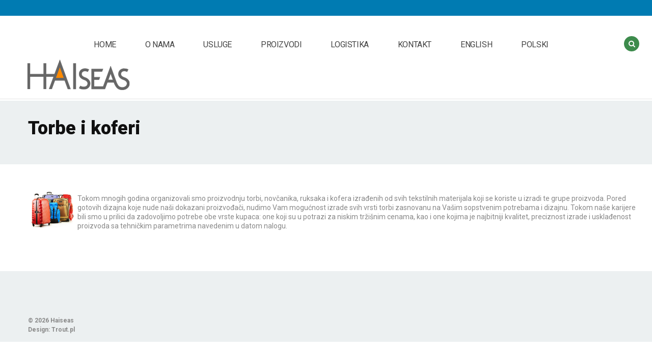

--- FILE ---
content_type: text/html; charset=UTF-8
request_url: http://www.haiseas.com/sr/torbe-i-koferi/
body_size: 7565
content:
<!DOCTYPE html>
<!--[if lt IE 7 ]><html class="ie ie6" lang="en-US"> <![endif]-->
<!--[if IE 7 ]><html class="ie ie7" lang="en-US"> <![endif]-->
<!--[if IE 8 ]><html class="ie ie8" lang="en-US"> <![endif]-->
<!--[if IE 9 ]><html class="ie ie9" lang="en-US"> <![endif]-->
<!--[if (gt IE 9)|!(IE)]><!--><html lang="en-US"> <!--<![endif]-->
<head>
	<title>Torbe i koferi | Haiseas</title>
	<meta name="description" content=" &raquo; Torbe i koferi | " />
	<meta charset="UTF-8" />
	<meta name="viewport" content="width=device-width, initial-scale=1.0">
	<link rel="profile" href="//gmpg.org/xfn/11" />
		<link rel="icon" href="http://www.haiseas.com/sr/wp-content/uploads/2016/01/favicon.png" type="image/x-icon" />
		<link rel="pingback" href="" />
	<link rel="alternate" type="application/rss+xml" title="Haiseas" href="http://www.haiseas.com/sr/feed/" />
	<link rel="alternate" type="application/atom+xml" title="Haiseas" href="http://www.haiseas.com/sr/feed/atom/" />
	<link rel="stylesheet" type="text/css" media="all" href="http://www.haiseas.com/sr/wp-content/themes/theme54575/bootstrap/css/bootstrap.css" />
	<link rel="stylesheet" type="text/css" media="all" href="http://www.haiseas.com/sr/wp-content/themes/theme54575/bootstrap/css/responsive.css" />
	<link rel="stylesheet" type="text/css" media="all" href="http://www.haiseas.com/sr/wp-content/themes/CherryFramework/css/camera.css" />
	<link rel="stylesheet" type="text/css" media="all" href="http://www.haiseas.com/sr/wp-content/themes/theme54575/style.css" />
	
<!-- All in One SEO Pack 2.12.1 by Michael Torbert of Semper Fi Web Design[353,386] -->
<link rel="canonical" href="http://www.haiseas.com/sr/torbe-i-koferi/" />
<!-- /all in one seo pack -->
<link rel='dns-prefetch' href='//www.haiseas.com' />
<link rel='dns-prefetch' href='//maps.googleapis.com' />
<link rel='dns-prefetch' href='//netdna.bootstrapcdn.com' />
<link rel='dns-prefetch' href='//fonts.googleapis.com' />
<link rel='dns-prefetch' href='//s.w.org' />
<link rel="alternate" type="application/rss+xml" title="Haiseas &raquo; Feed" href="http://www.haiseas.com/sr/feed/" />
<link rel="alternate" type="application/rss+xml" title="Haiseas &raquo; Comments Feed" href="http://www.haiseas.com/sr/comments/feed/" />
		<script type="text/javascript">
			window._wpemojiSettings = {"baseUrl":"https:\/\/s.w.org\/images\/core\/emoji\/12.0.0-1\/72x72\/","ext":".png","svgUrl":"https:\/\/s.w.org\/images\/core\/emoji\/12.0.0-1\/svg\/","svgExt":".svg","source":{"concatemoji":"http:\/\/www.haiseas.com\/sr\/wp-includes\/js\/wp-emoji-release.min.js?ver=5.2.1"}};
			!function(a,b,c){function d(a,b){var c=String.fromCharCode;l.clearRect(0,0,k.width,k.height),l.fillText(c.apply(this,a),0,0);var d=k.toDataURL();l.clearRect(0,0,k.width,k.height),l.fillText(c.apply(this,b),0,0);var e=k.toDataURL();return d===e}function e(a){var b;if(!l||!l.fillText)return!1;switch(l.textBaseline="top",l.font="600 32px Arial",a){case"flag":return!(b=d([55356,56826,55356,56819],[55356,56826,8203,55356,56819]))&&(b=d([55356,57332,56128,56423,56128,56418,56128,56421,56128,56430,56128,56423,56128,56447],[55356,57332,8203,56128,56423,8203,56128,56418,8203,56128,56421,8203,56128,56430,8203,56128,56423,8203,56128,56447]),!b);case"emoji":return b=d([55357,56424,55356,57342,8205,55358,56605,8205,55357,56424,55356,57340],[55357,56424,55356,57342,8203,55358,56605,8203,55357,56424,55356,57340]),!b}return!1}function f(a){var c=b.createElement("script");c.src=a,c.defer=c.type="text/javascript",b.getElementsByTagName("head")[0].appendChild(c)}var g,h,i,j,k=b.createElement("canvas"),l=k.getContext&&k.getContext("2d");for(j=Array("flag","emoji"),c.supports={everything:!0,everythingExceptFlag:!0},i=0;i<j.length;i++)c.supports[j[i]]=e(j[i]),c.supports.everything=c.supports.everything&&c.supports[j[i]],"flag"!==j[i]&&(c.supports.everythingExceptFlag=c.supports.everythingExceptFlag&&c.supports[j[i]]);c.supports.everythingExceptFlag=c.supports.everythingExceptFlag&&!c.supports.flag,c.DOMReady=!1,c.readyCallback=function(){c.DOMReady=!0},c.supports.everything||(h=function(){c.readyCallback()},b.addEventListener?(b.addEventListener("DOMContentLoaded",h,!1),a.addEventListener("load",h,!1)):(a.attachEvent("onload",h),b.attachEvent("onreadystatechange",function(){"complete"===b.readyState&&c.readyCallback()})),g=c.source||{},g.concatemoji?f(g.concatemoji):g.wpemoji&&g.twemoji&&(f(g.twemoji),f(g.wpemoji)))}(window,document,window._wpemojiSettings);
		</script>
		<style type="text/css">
img.wp-smiley,
img.emoji {
	display: inline !important;
	border: none !important;
	box-shadow: none !important;
	height: 1em !important;
	width: 1em !important;
	margin: 0 .07em !important;
	vertical-align: -0.1em !important;
	background: none !important;
	padding: 0 !important;
}
</style>
	<link rel='stylesheet' id='flexslider-css'  href='http://www.haiseas.com/sr/wp-content/plugins/cherry-plugin/lib/js/FlexSlider/flexslider.css?ver=2.2.0' type='text/css' media='all' />
<link rel='stylesheet' id='owl-carousel-css'  href='http://www.haiseas.com/sr/wp-content/plugins/cherry-plugin/lib/js/owl-carousel/owl.carousel.css?ver=1.24' type='text/css' media='all' />
<link rel='stylesheet' id='owl-theme-css'  href='http://www.haiseas.com/sr/wp-content/plugins/cherry-plugin/lib/js/owl-carousel/owl.theme.css?ver=1.24' type='text/css' media='all' />
<link rel='stylesheet' id='font-awesome-css'  href='//netdna.bootstrapcdn.com/font-awesome/3.2.1/css/font-awesome.css?ver=3.2.1' type='text/css' media='all' />
<link rel='stylesheet' id='cherry-plugin-css'  href='http://www.haiseas.com/sr/wp-content/plugins/cherry-plugin/includes/css/cherry-plugin.css?ver=1.2.8.1' type='text/css' media='all' />
<link rel='stylesheet' id='wp-block-library-css'  href='http://www.haiseas.com/sr/wp-includes/css/dist/block-library/style.min.css?ver=5.2.1' type='text/css' media='all' />
<link rel='stylesheet' id='cherry-lazy-load-css'  href='http://www.haiseas.com/sr/wp-content/plugins/cherry-lazy-load/css/lazy-load.css?ver=1.1' type='text/css' media='all' />
<link rel='stylesheet' id='contact-form-7-css'  href='http://www.haiseas.com/sr/wp-content/plugins/contact-form-7/includes/css/styles.css?ver=5.1.3' type='text/css' media='all' />
<link rel='stylesheet' id='theme54575-css'  href='http://www.haiseas.com/sr/wp-content/themes/theme54575/main-style.css' type='text/css' media='all' />
<link rel='stylesheet' id='magnific-popup-css'  href='http://www.haiseas.com/sr/wp-content/themes/CherryFramework/css/magnific-popup.css?ver=0.9.3' type='text/css' media='all' />
<link rel='stylesheet' id='options_typography_Merriweather-css'  href='//fonts.googleapis.com/css?family=Merriweather&#038;subset=latin' type='text/css' media='all' />
<link rel='stylesheet' id='mpce-theme-css'  href='http://www.haiseas.com/sr/wp-content/plugins/motopress-content-editor/includes/css/theme.css?ver=1.5.8' type='text/css' media='all' />
<link rel='stylesheet' id='mpce-bootstrap-grid-css'  href='http://www.haiseas.com/sr/wp-content/plugins/motopress-content-editor/bootstrap/bootstrap-grid.min.css?ver=1.5.8' type='text/css' media='all' />
<script type='text/javascript' src='http://www.haiseas.com/sr/wp-content/themes/CherryFramework/js/jquery-1.7.2.min.js?ver=1.7.2'></script>
<script type='text/javascript' src='http://www.haiseas.com/sr/wp-content/plugins/cherry-plugin/lib/js/jquery.easing.1.3.js?ver=1.3'></script>
<script type='text/javascript' src='http://www.haiseas.com/sr/wp-content/plugins/cherry-plugin/lib/js/elasti-carousel/jquery.elastislide.js?ver=1.2.8.1'></script>
<script type='text/javascript' src='//maps.googleapis.com/maps/api/js?v=3.exp&#038;sensor=false&#038;ver=5.2.1'></script>
<script type='text/javascript' src='http://www.haiseas.com/sr/wp-content/themes/theme54575/js/my_script.js?ver=1.0'></script>
<script type='text/javascript' src='http://www.haiseas.com/sr/wp-content/themes/CherryFramework/js/jquery-migrate-1.2.1.min.js?ver=1.2.1'></script>
<script type='text/javascript' src='http://www.haiseas.com/sr/wp-includes/js/swfobject.js?ver=2.2-20120417'></script>
<script type='text/javascript' src='http://www.haiseas.com/sr/wp-content/themes/CherryFramework/js/modernizr.js?ver=2.0.6'></script>
<script type='text/javascript' src='http://www.haiseas.com/sr/wp-content/themes/CherryFramework/js/jflickrfeed.js?ver=1.0'></script>
<script type='text/javascript' src='http://www.haiseas.com/sr/wp-content/themes/CherryFramework/js/custom.js?ver=1.0'></script>
<script type='text/javascript' src='http://www.haiseas.com/sr/wp-content/themes/CherryFramework/bootstrap/js/bootstrap.min.js?ver=2.3.0'></script>
<link rel='https://api.w.org/' href='http://www.haiseas.com/sr/wp-json/' />
<meta name="generator" content="WordPress 5.2.1" />
<link rel='shortlink' href='http://www.haiseas.com/sr/?p=2137' />
<link rel="alternate" type="application/json+oembed" href="http://www.haiseas.com/sr/wp-json/oembed/1.0/embed?url=http%3A%2F%2Fwww.haiseas.com%2Fsr%2Ftorbe-i-koferi%2F" />
<link rel="alternate" type="text/xml+oembed" href="http://www.haiseas.com/sr/wp-json/oembed/1.0/embed?url=http%3A%2F%2Fwww.haiseas.com%2Fsr%2Ftorbe-i-koferi%2F&#038;format=xml" />
<script type='text/javascript' src='http://www.haiseas.com/sr/wp-includes/js/tw-sack.min.js?ver=1.6.1'></script>
	<script type="text/javascript">
		//<![CDATA[
				function alo_em_pubblic_form ()
		{

			var alo_cf_array = new Array();
									document.alo_easymail_widget_form.submit.value="sending...";
			document.alo_easymail_widget_form.submit.disabled = true;
			document.getElementById('alo_em_widget_loading').style.display = "inline";
			document.getElementById('alo_easymail_widget_feedback').innerHTML = "";

			var alo_em_sack = new sack("http://www.haiseas.com/sr/wp-admin/admin-ajax.php" );

			alo_em_sack.execute = 1;
			alo_em_sack.method = 'POST';
			alo_em_sack.setVar( "action", "alo_em_pubblic_form_check" );
						alo_em_sack.setVar( "alo_em_opt_name", document.alo_easymail_widget_form.alo_em_opt_name.value );
						alo_em_sack.setVar( "alo_em_opt_email", document.alo_easymail_widget_form.alo_em_opt_email.value );

			alo_em_sack.setVar( "alo_em_privacy_agree", ( document.getElementById('alo_em_privacy_agree').checked ? 1 : 0 ) );

						alo_em_sack.setVar( "alo_easymail_txt_generic_error", 'Error during operation.' );
			alo_em_sack.setVar( "alo_em_error_email_incorrect", "The e-mail address is not correct");
			alo_em_sack.setVar( "alo_em_error_name_empty", "The name field is empty");
			alo_em_sack.setVar( "alo_em_error_privacy_empty", "The Privacy Policy field is empty");
						alo_em_sack.setVar( "alo_em_error_email_added", "Warning: this email address has already been subscribed, but not activated. We are now sending another activation email");
			alo_em_sack.setVar( "alo_em_error_email_activated", "Warning: this email address has already been subscribed");
			alo_em_sack.setVar( "alo_em_error_on_sending", "Error during sending: please try again");
			alo_em_sack.setVar( "alo_em_txt_ok", "Subscription successful. You will receive an e-mail with a link. You have to click on the link to activate your subscription.");
			alo_em_sack.setVar( "alo_em_txt_subscribe", "Subscribe");
			alo_em_sack.setVar( "alo_em_lang_code", "");

			var cbs = document.getElementById('alo_easymail_widget_form').getElementsByTagName('input');
			var length = cbs.length;
			var lists = "";
			for (var i=0; i < length; i++) {
				if (cbs[i].name == 'alo_em_form_lists' +'[]' && cbs[i].type == 'checkbox') {
					if ( cbs[i].checked ) lists += cbs[i].value + ",";
				}
			}
			alo_em_sack.setVar( "alo_em_form_lists", lists );
			alo_em_sack.setVar( "alo_em_nonce", 'c99b304457' );
			alo_em_sack.runAJAX();

			return true;

		}
				//]]>
	</script>
	<script>
 var system_folder = 'http://www.haiseas.com/sr/wp-content/themes/CherryFramework/admin/data_management/',
	 CHILD_URL ='http://www.haiseas.com/sr/wp-content/themes/theme54575',
	 PARENT_URL = 'http://www.haiseas.com/sr/wp-content/themes/CherryFramework', 
	 CURRENT_THEME = 'theme54575'</script>
<style type='text/css'>

</style>
<style type='text/css'>
h1 { font: bold 36px/46px Roboto, sans-serif;  color:#101010; }
h2 { font: bold 36px/46px Roboto, sans-serif;  color:#101010; }
h3 { font: bold 36px/46px Roboto, sans-serif;  color:#101010; }
h4 { font: bold 18px/24px Roboto, sans-serif;  color:#25bce9; }
h5 { font: normal 18px/21px Roboto, sans-serif;  color:#101010; }
h6 { font: normal 12px/18px Arial, Helvetica, sans-serif;  color:#333333; }
body { font-weight: normal;}
.logo_h__txt, .logo_link { font: bold 37px/37px Merriweather;  color:#ed3a12; }
.sf-menu > li > a { font: normal 16px/20px Roboto, sans-serif;  color:#444444; }
.nav.footer-nav a { font: normal 12px/18px Roboto, sans-serif;  color:#888888; }
</style>
		<!--[if lt IE 9]>
		<div id="ie7-alert" style="width: 100%; text-align:center;">
			<img src="http://tmbhtest.com/images/ie7.jpg" alt="Upgrade IE 8" width="640" height="344" border="0" usemap="#Map" />
			<map name="Map" id="Map"><area shape="rect" coords="496,201,604,329" href="http://www.microsoft.com/windows/internet-explorer/default.aspx" target="_blank" alt="Download Interent Explorer" /><area shape="rect" coords="380,201,488,329" href="http://www.apple.com/safari/download/" target="_blank" alt="Download Apple Safari" /><area shape="rect" coords="268,202,376,330" href="http://www.opera.com/download/" target="_blank" alt="Download Opera" /><area shape="rect" coords="155,202,263,330" href="http://www.mozilla.com/" target="_blank" alt="Download Firefox" /><area shape="rect" coords="35,201,143,329" href="http://www.google.com/chrome" target="_blank" alt="Download Google Chrome" />
			</map>
		</div>
	<![endif]-->
	<!--[if gte IE 9]><!-->
		<script src="http://www.haiseas.com/sr/wp-content/themes/CherryFramework/js/jquery.mobile.customized.min.js" type="text/javascript"></script>
		<script type="text/javascript">
			jQuery(function(){
				jQuery('.sf-menu').mobileMenu({defaultText: "Navigate to..."});
			});
		</script>
	<!--<![endif]-->
	<script type="text/javascript">
		// Init navigation menu
		jQuery(function(){
		// main navigation init
			jQuery('ul.sf-menu').superfish({
				delay: 1000, // the delay in milliseconds that the mouse can remain outside a sub-menu without it closing
				animation: {
					opacity: "show",
					height: "show"
				}, // used to animate the sub-menu open
				speed: "normal", // animation speed
				autoArrows: false, // generation of arrow mark-up (for submenu)
				disableHI: true // to disable hoverIntent detection
			});

		//Zoom fix
		//IPad/IPhone
			var viewportmeta = document.querySelector && document.querySelector('meta[name="viewport"]'),
				ua = navigator.userAgent,
				gestureStart = function () {
					viewportmeta.content = "width=device-width, minimum-scale=0.25, maximum-scale=1.6, initial-scale=1.0";
				},
				scaleFix = function () {
					if (viewportmeta && /iPhone|iPad/.test(ua) && !/Opera Mini/.test(ua)) {
						viewportmeta.content = "width=device-width, minimum-scale=1.0, maximum-scale=1.0";
						document.addEventListener("gesturestart", gestureStart, false);
					}
				};
			scaleFix();
		})
	</script>
	<!-- stick up menu -->
	<script type="text/javascript">
		jQuery(document).ready(function(){
			if(!device.mobile() && !device.tablet()){
				jQuery('header.header .header_block_2').tmStickUp({
					correctionSelector: jQuery('#wpadminbar')
				,	listenSelector: jQuery('.listenSelector')
				,	active: false				,	pseudo: true				});
			}
		})
	</script>
</head>

<body class="page-template page-template-page-fullwidth page-template-page-fullwidth-php page page-id-2137">
	<div id="motopress-main" class="main-holder">
		<!--Begin #motopress-main-->
		<header class="motopress-wrapper header">
			<div class="container">
				<div class="row">
					<div class="span12" data-motopress-wrapper-file="wrapper/wrapper-header.php" data-motopress-wrapper-type="header" data-motopress-id="6977041cb6cfe">
						
<div class="header_block_1">

	<div class="header_widget" data-motopress-type="dynamic-sidebar" data-motopress-sidebar-id="header-sidebar">
			</div>

	<!-- Social Links -->
	<div class="social-nets-wrapper" data-motopress-type="static" data-motopress-static-file="static/static-social-networks.php">
		<ul class="social">
	</ul>	</div>
	<!-- /Social Links -->

	<div class="clear"></div>
</div>

<div class="header_block_2">

	<div class="top_search"><!-- BEGIN SEARCH FORM -->
  
	<div class="search-form search-form__h hidden-phone clearfix">
		<i class="icon-search btn-search pull-right"></i>
		<form id="search-header" class="navbar-form pull-right" method="get" action="http://www.haiseas.com/sr/" accept-charset="utf-8">
			<input type="text" name="s" id="search-form_it" class="search-form_it">
			<button type="submit" class="search-form_is">
				<i class="icon-search"></i>
			</button>
		</form>
	</div>  
<!-- END SEARCH FORM --></div>
	<!-- BEGIN MAIN NAVIGATION -->
<nav class="nav nav__primary clearfix">
<ul id="topnav" class="sf-menu"><li id="menu-item-2039" class="menu-item menu-item-type-post_type menu-item-object-page menu-item-home"><a href="http://www.haiseas.com/sr/">Home</a></li>
<li id="menu-item-2041" class="menu-item menu-item-type-post_type menu-item-object-page"><a href="http://www.haiseas.com/sr/o-nama/">O nama</a></li>
<li id="menu-item-2147" class="menu-item menu-item-type-post_type menu-item-object-page menu-item-has-children"><a href="http://www.haiseas.com/sr/usluge/">Usluge</a>
<ul class="sub-menu">
	<li id="menu-item-2148" class="menu-item menu-item-type-post_type menu-item-object-page"><a href="http://www.haiseas.com/sr/trgovinske-usluge/">Trgovinske usluge</a></li>
	<li id="menu-item-2151" class="menu-item menu-item-type-post_type menu-item-object-page"><a href="http://www.haiseas.com/sr/konsultantske-usluge/">Konsultantske usluge</a></li>
	<li id="menu-item-2154" class="menu-item menu-item-type-post_type menu-item-object-page"><a href="http://www.haiseas.com/sr/usluge-kontrole-proizvodnje/">Usluge kontrole proizvodnje</a></li>
	<li id="menu-item-2157" class="menu-item menu-item-type-post_type menu-item-object-page"><a href="http://www.haiseas.com/sr/pretraga-proizvoda/">Pretraga proizvoda</a></li>
	<li id="menu-item-2160" class="menu-item menu-item-type-post_type menu-item-object-page"><a href="http://www.haiseas.com/sr/pretraga-partnera/">Pretraga partnera</a></li>
	<li id="menu-item-2163" class="menu-item menu-item-type-post_type menu-item-object-page"><a href="http://www.haiseas.com/sr/smanjenje-troskova-za-entitete-koji-vec-saraduju-sa-kinom/">Smanjenje troškova za entitete koji već sarađuju sa Kinom</a></li>
</ul>
</li>
<li id="menu-item-2040" class="menu-item menu-item-type-post_type menu-item-object-page current-menu-ancestor current-menu-parent current_page_parent current_page_ancestor menu-item-has-children"><a href="http://www.haiseas.com/sr/proizvodi/">Proizvodi</a>
<ul class="sub-menu">
	<li id="menu-item-2124" class="menu-item menu-item-type-post_type menu-item-object-page"><a href="http://www.haiseas.com/sr/tekstil/">Tekstil</a></li>
	<li id="menu-item-2127" class="menu-item menu-item-type-post_type menu-item-object-page"><a href="http://www.haiseas.com/sr/pomocni-pribor/">Pomoćni pribor</a></li>
	<li id="menu-item-2130" class="menu-item menu-item-type-post_type menu-item-object-page"><a href="http://www.haiseas.com/sr/odeca/">Odeća</a></li>
	<li id="menu-item-2133" class="menu-item menu-item-type-post_type menu-item-object-page"><a href="http://www.haiseas.com/sr/kucni-tekstil/">Kućni tekstil</a></li>
	<li id="menu-item-2136" class="menu-item menu-item-type-post_type menu-item-object-page"><a href="http://www.haiseas.com/sr/tekstil-za-hotele-i-restorane/">Tekstil za hotele i restorane</a></li>
	<li id="menu-item-2139" class="menu-item menu-item-type-post_type menu-item-object-page current-menu-item page_item page-item-2137 current_page_item"><a href="http://www.haiseas.com/sr/torbe-i-koferi/">Torbe i koferi</a></li>
	<li id="menu-item-2142" class="menu-item menu-item-type-post_type menu-item-object-page"><a href="http://www.haiseas.com/sr/masine-za-tekstil-i-proizvodnju-odece/">Mašine za tekstil i proizvodnju odeće</a></li>
	<li id="menu-item-2303" class="menu-item menu-item-type-post_type menu-item-object-page"><a href="http://www.haiseas.com/sr/carape-hula-hop-carape-helanke/">Čarape, hula-hop čarape, helanke</a></li>
</ul>
</li>
<li id="menu-item-2502" class="menu-item menu-item-type-post_type menu-item-object-page"><a href="http://www.haiseas.com/sr/logistika/">Logistika</a></li>
<li id="menu-item-2036" class="menu-item menu-item-type-post_type menu-item-object-page"><a href="http://www.haiseas.com/sr/kontakt/">Kontakt</a></li>
<li id="menu-item-2305" class="menu-item menu-item-type-custom menu-item-object-custom"><a href="http://www.haiseas.com">English</a></li>
<li id="menu-item-2463" class="menu-item menu-item-type-custom menu-item-object-custom"><a href="http://www.haiseas.com/pl">Polski</a></li>
</ul></nav><!-- END MAIN NAVIGATION -->	<!-- BEGIN LOGO -->
<div class="logo pull-left">
									<a href="http://www.haiseas.com/sr/" class="logo_h logo_h__img"><img src="http://www.haiseas.com/sr/wp-content/uploads/2015/11/logo.png" alt="Haiseas" title=""></a>
				</div>
<!-- END LOGO -->	<div class="clear"></div>

</div>					</div>
				</div>
			</div>
		</header>
<div class="motopress-wrapper content-holder clearfix">
	<div class="container">
		<div class="row">
			<div class="span12" data-motopress-wrapper-file="page-fullwidth.php" data-motopress-wrapper-type="content">
				<div class="row">
					<div class="span12" data-motopress-type="static" data-motopress-static-file="static/static-title.php">
						<section class="title-section">
	<h1 class="title-header">
					Torbe i koferi	</h1>
	</section><!-- .title-section -->
					</div>
				</div>
				<div id="content" class="row">
					<div class="span12" data-motopress-type="loop" data-motopress-loop-file="loop/loop-page.php">
							<div id="post-2137" class="page post-2137 type-page status-publish has-post-thumbnail hentry">
		<section class="lazy-load-box  trigger effect-slidefromright" data-delay="200" data-speed="800" style="-webkit-transition: all 800ms ease; -moz-transition: all 800ms ease; -ms-transition: all 800ms ease; -o-transition: all 800ms ease; transition: all 800ms ease;">
<table style="height: 100px; width: 1200px;">
<tbody>
<tr>
<td valign="top"><img class="alignleft wp-image-2291 size-medium" src="http://www.haiseas.com/wp-content/uploads/2015/11/haiseas-torby-walizki2-300x243.jpg" alt="" width="300" height="243" srcset="http://www.haiseas.com/sr/wp-content/uploads/2015/11/haiseas-torby-walizki2-300x243.jpg 300w, http://www.haiseas.com/sr/wp-content/uploads/2015/11/haiseas-torby-walizki2-1024x829.jpg 1024w, http://www.haiseas.com/sr/wp-content/uploads/2015/11/haiseas-torby-walizki2.jpg 1532w" sizes="(max-width: 300px) 100vw, 300px" /></td>
<td>Tokom mnogih godina organizovali smo proizvodnju torbi, novčanika, ruksaka i kofera izrađenih od svih tekstilnih materijala koji se koriste u izradi te grupe proizvoda. Pored gotovih dizajna koje nude naši dokazani proizvođači, nudimo Vam mogućnost izrade svih vrsti torbi zasnovanu na Vašim sopstvenim potrebama i dizajnu. Tokom naše karijere bili smo u prilici da zadovoljimo potrebe obe vrste kupaca: one koji su u potrazi za niskim tržišnim cenama, kao i one kojima je najbitniji kvalitet, preciznost izrade i usklađenost proizvoda sa tehničkim parametrima navedenim u datom nalogu.</td>
</tr>
</tbody>
</table>
</section>
		<div class="clear"></div>
		<!--.pagination-->
	</div><!--post-->
					</div>
				</div>
			</div>
		</div>
	</div>
</div>

		<footer class="motopress-wrapper footer">
			<div class="container">
				<div class="row">
					<div class="span12" data-motopress-wrapper-file="wrapper/wrapper-footer.php" data-motopress-wrapper-type="footer" data-motopress-id="6977041cc047c">
						
<div class="footer-widgets">
	<div class="line_ver_1">
		<div class="line_ver_2">
			<div class="line_ver_3">
				<div class="row">



					<div class="span3">
						<!-- Social Links -->
						<div class="social-nets-wrapper" data-motopress-type="static" data-motopress-static-file="static/static-social-networks.php">
							<ul class="social">
	</ul>						</div>
						<!-- /Social Links -->
						<div data-motopress-type="dynamic-sidebar" data-motopress-sidebar-id="footer-sidebar-4">
													</div>
						<div data-motopress-type="static" data-motopress-static-file="static/static-footer-text.php">
							<div id="footer-text" class="footer-text">
	
	
		&copy; 2026 <a href="http://www.haiseas.com/sr/" title="" class="site-name">Haiseas</a> <br>
		Design: <a href="http://www.trout.pl" title="Trout.pl" class="site-name">Trout.pl</a>

	
</div>						</div>
					</div>

				</div>
			</div>
		</div>
	</div>
</div>



					</div>
				</div>
			</div>
		</footer>
		<!--End #motopress-main-->
	</div>
	<div id="back-top-wrapper" class="visible-desktop">
		<p id="back-top">
			<a href="#top"><span></span></a>		</p>
	</div>
		<script>
    jQuery(document).ready(function () {
		jQuery.post('http://www.haiseas.com/sr?ga_action=googleanalytics_get_script', {action: 'googleanalytics_get_script'}, function(response) {
			var s = document.createElement("script");
			s.type = "text/javascript";
			s.innerHTML = response;
			jQuery("head").append(s);
		});
    });
</script><script type='text/javascript' src='http://www.haiseas.com/sr/wp-content/plugins/cherry-plugin/lib/js/FlexSlider/jquery.flexslider-min.js?ver=2.2.2'></script>
<script type='text/javascript'>
/* <![CDATA[ */
var items_custom = [[0,1],[480,2],[768,3],[980,4],[1170,5]];
/* ]]> */
</script>
<script type='text/javascript' src='http://www.haiseas.com/sr/wp-content/plugins/cherry-plugin/includes/js/cherry-plugin.js?ver=1.2.8.1'></script>
<script type='text/javascript' src='http://www.haiseas.com/sr/wp-content/plugins/cherry-lazy-load/js/cherry.lazy-load.js?ver=1.1'></script>
<script type='text/javascript' src='http://www.haiseas.com/sr/wp-content/plugins/cherry-lazy-load/js/device.min.js?ver=1.0.0'></script>
<script type='text/javascript'>
/* <![CDATA[ */
var wpcf7 = {"apiSettings":{"root":"http:\/\/www.haiseas.com\/sr\/wp-json\/contact-form-7\/v1","namespace":"contact-form-7\/v1"}};
/* ]]> */
</script>
<script type='text/javascript' src='http://www.haiseas.com/sr/wp-content/plugins/contact-form-7/includes/js/scripts.js?ver=5.1.3'></script>
<script type='text/javascript' src='http://www.haiseas.com/sr/wp-content/themes/CherryFramework/js/superfish.js?ver=1.5.3'></script>
<script type='text/javascript' src='http://www.haiseas.com/sr/wp-content/themes/CherryFramework/js/jquery.mobilemenu.js?ver=1.0'></script>
<script type='text/javascript' src='http://www.haiseas.com/sr/wp-content/themes/CherryFramework/js/jquery.magnific-popup.min.js?ver=0.9.3'></script>
<script type='text/javascript' src='http://www.haiseas.com/sr/wp-content/themes/CherryFramework/js/jplayer.playlist.min.js?ver=2.3.0'></script>
<script type='text/javascript' src='http://www.haiseas.com/sr/wp-content/themes/CherryFramework/js/jquery.jplayer.min.js?ver=2.6.0'></script>
<script type='text/javascript' src='http://www.haiseas.com/sr/wp-content/themes/CherryFramework/js/tmstickup.js?ver=1.0.0'></script>
<script type='text/javascript' src='http://www.haiseas.com/sr/wp-content/themes/CherryFramework/js/device.min.js?ver=1.0.0'></script>
<script type='text/javascript' src='http://www.haiseas.com/sr/wp-content/themes/CherryFramework/js/jquery.zaccordion.min.js?ver=2.1.0'></script>
<script type='text/javascript' src='http://www.haiseas.com/sr/wp-content/themes/CherryFramework/js/camera.min.js?ver=1.3.4'></script>
<script type='text/javascript' src='http://www.haiseas.com/sr/wp-includes/js/wp-embed.min.js?ver=5.2.1'></script>
			<script type="text/javascript">
				deleteCookie('cf-cookie-banner');
			</script>
			 <!-- this is used by many Wordpress features and for plugins to work properly -->
</body>
</html>

--- FILE ---
content_type: text/css
request_url: http://www.haiseas.com/sr/wp-content/themes/theme54575/main-style.css
body_size: 10353
content:
@import url("../CherryFramework/style.css");
@import url(//fonts.googleapis.com/css?family=Roboto:400,300,300italic,100italic,400italic,500,500italic,700,700italic,100,900italic,900&subset=latin,latin-ext);
@import url(//fonts.googleapis.com/css?family=Merriweather:900);
@import url(//fonts.googleapis.com/css?family=Lato:400,400italic,700,700italic,300italic,300&subset=latin,latin-ext);
@media (max-width: 767px) {
	body { padding:0; }
}
.main-holder { overflow:hidden; }
.main-holder input[type="text"], .main-holder input[type="email"], .main-holder input[type="tel"], .main-holder textarea {
	background:#fff;
	min-height:18px;
	margin:0;
	padding:9px 16px 10px 16px !important;
	border:1px solid #dedede !important;
	-webkit-border-radius:0;
	-moz-border-radius:0;
	border-radius:0;
	-webkit-box-shadow:none;
	-moz-box-shadow:none;
	box-shadow:none;
	resize:none;
	font-family:'Roboto', sans-serif;
	font-size:15px;
	font-weight:300;
	color:#989898 !important;
}
.main-holder input[type="submit"], .main-holder input[type="reset"] {
	background:#FF8201 url(images/submit_arrow.png) no-repeat 100% 50%;
	height:53px;
	margin:0 15px 0 0;
	padding:0 56px 0 42px;
	border:none;
	-webkit-border-radius:26px;
	-moz-border-radius:26px;
	border-radius:26px;
	-webkit-box-shadow:none;
	-moz-box-shadow:none;
	box-shadow:none;
	-webkit-transition:0.8s;
	-moz-transition:0.8s;
	-o-transition:0.8s;
	transition:0.8s;
	font-family:'Roboto', sans-serif;
	font-size:16px;
	font-weight:700;
	text-shadow:none;
	text-transform:uppercase;
	color:#fff;
}
@media (max-width: 480px) {
	.main-holder input[type="submit"], .main-holder input[type="reset"] {
		margin:0 10px 0 0;
		padding:0 56px 0 22px;
		font-size:13px;
	}
}
.main-holder input[type="submit"]:focus, .main-holder input[type="reset"]:focus {
	background-color:#FF8201;
	-webkit-box-shadow:none;
	-moz-box-shadow:none;
	box-shadow:none;
	-webkit-transition:0.4s;
	-moz-transition:0.4s;
	-o-transition:0.4s;
	transition:0.4s;
	color:#fff;
}
.main-holder input[type="submit"]:hover, .main-holder input[type="reset"]:hover {
	background-color:#3d8b4c;
	-webkit-box-shadow:none;
	-moz-box-shadow:none;
	box-shadow:none;
	-webkit-transition:0.4s;
	-moz-transition:0.4s;
	-o-transition:0.4s;
	transition:0.4s;
	color:#fff;
}
.main-holder .search-form input[type="text"] { width:160px; }
@media (min-width: 980px) and (max-width: 1199px) {
	.main-holder .search-form input[type="text"] { width:120px; }
}
@media (min-width: 768px) and (max-width: 979px) {
	.main-holder .search-form input[type="text"] { width:90px; }
}
@media (max-width: 480px) {
	.main-holder .search-form input[type="text"] { width:120px; }
}
.main-holder .search-form input[type="submit"] {
	height:39px;
	margin-right:0;
	margin-left:10px;
	padding:0 56px 0 28px;
}
@media (min-width: 980px) and (max-width: 1199px) {
	.main-holder .search-form input[type="submit"] {
		background-image:none !important;
		padding:0 28px 0 28px;
	}
}
@media (min-width: 768px) and (max-width: 979px) {
	.main-holder .search-form input[type="submit"] {
		background-image:none !important;
		padding:0 15px 0 15px;
		font-size:14px;
	}
}
@media (max-width: 480px) {
	.main-holder .search-form input[type="submit"] {
		background-image:none !important;
		padding:0 15px 0 15px;
		font-size:14px;
	}
}
h1 { font-weight:900 !important; }
h1 a {
	text-decoration:none;
	color:#101010;
}
h1 a:focus {
	text-decoration:none;
	color:#101010;
}
h1 a:hover {
	text-decoration:none;
	color:#007BB2;
}
h2 {
	margin-bottom:50px;
	font-weight:900 !important;
}
h2 a {
	text-decoration:none;
	color:#101010;
}
h2 a:focus {
	text-decoration:none;
	color:#101010;
}
h2 a:hover {
	text-decoration:none;
	color:#007BB2;
}
h2 em {
	display:block;
	margin:0 0 -8px 0;
	font-style:normal;
}
h3 { font-weight:900 !important; }
h3 a {
	text-decoration:none;
	color:#101010;
}
h3 a:focus {
	text-decoration:none;
	color:#101010;
}
h3 a:hover {
	text-decoration:none;
	color:#007BB2;
}
h4 {
	margin-bottom:13px;
	text-transform:uppercase;
}
h4 a {
	text-decoration:none;
	color:#007BB2;
}
h4 a:focus {
	text-decoration:none;
	color:#007BB2;
}
h4 a:hover {
	text-decoration:none;
	color:#FF8201;
}
h5 a {
	text-decoration:none;
	color:#101010;
}
h5 a:focus {
	text-decoration:none;
	color:#101010;
}
h5 a:hover {
	text-decoration:none;
	color:#3d8b4c;
}
p {
	margin:0 0 18px 0;
	font-weight:300;
}
ul {
				margin: 0 0 18px 25px;
				font-weight: 300;
				padding-left: 25px;
}

a {
	-webkit-transition:0.8s;
	-moz-transition:0.8s;
	-o-transition:0.8s;
	transition:0.8s;
}
a:hover {
	-webkit-transition:0.4s;
	-moz-transition:0.4s;
	-o-transition:0.4s;
	transition:0.4s;
	text-decoration:none;
}
html.ie a:focus { background:none !important; }
.header {
	background:none;
	position:relative;
	margin:0;
	padding:0 25px 0 51px;
	border:none;
	z-index:999;
}
@media (min-width: 768px) and (max-width: 979px) {
	.header { padding:0 25px 0 25px; }
}
@media (max-width: 767px) {
	.header {
		padding:0 20px;
		text-align:center;
	}
}
.header .container, .header .row, .header .span12 {
	width:100%;
	margin:0;
}
.header .header_block_1 {
	position:relative;
	padding:18px 0 12px 0;
}
.header .header_block_1:before {
	background:#007BB2;
	display:block;
	position:absolute;
	top:0;
	bottom:0;
	left:50%;
	width:20000px;
	margin:0 0 0 -10000px;
	z-index:-1;
	content:'';
}
.header .header_block_2 {
	position:relative;
	width:100%;
	padding:24px 0 21px 0;
}
.header .header_block_2.isStuck {
	background:#fff;
	right:0;
	left:0;
	padding:24px 25px 21px 25px;
	-webkit-box-sizing:border-box;
	-moz-box-sizing:border-box;
	box-sizing:border-box;
	-webkit-box-shadow:0 5px 5px rgba(0,0,0,0.5);
	-moz-box-shadow:0 5px 5px rgba(0,0,0,0.5);
	box-shadow:0 5px 5px rgba(0,0,0,0.5);
	z-index:999;
}
.header .header_block_2:before {
	background:#e5e5e5;
	display:block;
	position:absolute;
	right:-1000px;
	bottom:3px;
	left:-1000px;
	height:1px;
	z-index:-1;
	content:'';
}
.header .social-nets-wrapper { float:left; }
@media (min-width: 1200px) {
	.header .social-nets-wrapper { margin-left:12px; }
}
@media (max-width: 767px) {
	.header .social-nets-wrapper {
		float:none;
		margin:20px 0 0 0;
	}
}
.header .social-nets-wrapper ul {
	margin:-1px 0 0 0;
	padding:0;
	line-height:0;
	font-size:0;
}
@media (max-width: 767px) {
	.header .social-nets-wrapper ul { margin:0; }
}
.header .social-nets-wrapper ul li {
	display:inline-block;
	margin:0 0 0 9px;
	padding:0;
	vertical-align:top;
	list-style:none;
	line-height:16px;
}
.header .social-nets-wrapper ul li:first-child { margin:0; }
.header .social-nets-wrapper ul li a {
	display:inline-block;
	vertical-align:top;
}
.header .social-nets-wrapper ul li a:hover:before {
	transform:rotateY(360deg);
	-webkit-transform:rotateY(360deg);
	-webkit-transition:0.4s;
	-moz-transition:0.4s;
	-o-transition:0.4s;
	transition:0.4s;
	color:#444;
}
.header .social-nets-wrapper ul li a[title="google"]:before { content:'\f0d5'; }
.header .social-nets-wrapper ul li a[title="twitter"]:before { content:'\f099'; }
.header .social-nets-wrapper ul li a[title="facebook"]:before { content:'\f09a'; }
.header .social-nets-wrapper ul li a[title="pinterest"]:before { content:'\f0d2'; }
.header .social-nets-wrapper ul li a[title="linkedin"]:before { content:'\f0e1'; }
.header .social-nets-wrapper ul li a:before {
	display:inline-block;
	-webkit-transition:0.8s;
	-moz-transition:0.8s;
	-o-transition:0.8s;
	transition:0.8s;
	line-height:16px;
	font-family:FontAwesome;
	font-size:16px;
	color:#fff;
}
.header .social-nets-wrapper ul li a img { display:none; }
.header .header_widget {
	float:right;
	padding:1px 0 0 0;
	line-height:14px;
	font-size:11px;
	color:#fff;
}
@media (min-width: 1200px) {
	.header .header_widget { margin-right:14px; }
}
@media (max-width: 767px) {
	.header .header_widget { float:none; }
}
.header .header_widget .textwidget b {
	margin:0 0 0 28px;
	font-weight:400;
	text-transform:uppercase;
}
@media (max-width: 767px) {
	.header .header_widget .textwidget b {
		display:block;
		margin:5px 0 0 0;
	}
}
.header .header_widget .textwidget b:before {
	display:inline-block;
	margin:0 5px 0 0;
	vertical-align:top;
	line-height:14px;
	font-family:FontAwesome;
	font-size:18px;
	content:'\f095';
}
.header .header_widget .textwidget i { font-style:normal; }
.header .header_widget .textwidget i:before {
	display:inline-block;
	margin:-1px 7px 0 0;
	vertical-align:top;
	line-height:14px;
	font-family:FontAwesome;
	font-size:26px;
	content:'\f041';
}
.header .logo {
	float:left;
	margin:0;
}
@media (min-width: 768px) and (max-width: 979px) {
	.header .logo { width:auto; }
}
@media (max-width: 767px) {
	.header .logo {
		float:none;
		margin:20px 0 0 0;
	}
}
.header .logo .logo_h__txt {
	margin:6px 0 0 0;
	padding:0;
	text-transform:none;
}
.header .logo .logo_h__txt a { text-decoration:none; }
.header .logo .logo_h__txt a:focus {
	text-decoration:none;
	color:#FF8201;
}
.header .logo .logo_h__txt a:hover {
	text-decoration:none;
	color:#FF8201;
}
.header .logo .logo_tagline { display:none; }
.header .nav__primary {
	float:right;
	margin:23px 0 -17px 0;
}
@media (max-width: 767px) {
	.header .nav__primary {
		float:none;
		margin:0;
	}
}
.header .nav__primary .select-menu {
	-webkit-border-radius:0;
	-moz-border-radius:0;
	border-radius:0;
	font-size:12px;
}
.header .nav__primary .sf-menu ul {
	background:#fff;
	width:235px;
	padding:20px 0 20px 0;
	-webkit-box-shadow:0 0 3px rgba(0,0,0,0.3);
	-moz-box-shadow:0 0 3px rgba(0,0,0,0.3);
	box-shadow:0 0 3px rgba(0,0,0,0.3);
}
.header .nav__primary .sf-menu > li {
	background:none;
	margin:0 0 0 21px;
}
@media (min-width: 768px) and (max-width: 979px) {
	.header .nav__primary .sf-menu > li { margin:0 0 0 3px; }
}
.header .nav__primary .sf-menu > li:first-child { margin:0; }
.header .nav__primary .sf-menu > li > a {
	position:relative;
	padding:0 18px 35px 18px;
	border:none;
	letter-spacing:-0.4px;
	text-transform:uppercase;
}
@media (min-width: 768px) and (max-width: 979px) {
	.header .nav__primary .sf-menu > li > a {
		padding-right:9px;
		padding-left:9px;
	}
}
.header .nav__primary .sf-menu > li > a:before {
	background:#007BB2;
	position:absolute;
	right:0;
	bottom:0;
	left:0;
	height:0;
	overflow:hidden;
	-webkit-transition:0.8s;
	-moz-transition:0.8s;
	-o-transition:0.8s;
	transition:0.8s;
	content:'';
}
.header .nav__primary .sf-menu > li li {
	background:none;
	margin:1px 0 0 0;
}
.header .nav__primary .sf-menu > li li:first-child { margin:0; }
.header .nav__primary .sf-menu > li li a {
	padding:9px 32px 10px 32px;
	-webkit-transition:0.8s;
	-moz-transition:0.8s;
	-o-transition:0.8s;
	transition:0.8s;
	border:none;
	line-height:20px;
	font-size:14px;
	font-weight:300;
	text-align:left;
	text-decoration:none;
	color:#4e4e4e;
}
.header .nav__primary .sf-menu > li li .sf-sub-indicator {
	top:50%;
	right:5px;
	margin:-5px 0 0 0;
}
.header .nav__primary .sf-menu > li > a:hover, .header .nav__primary .sf-menu > li.sfHover> a, .header .nav__primary .sf-menu > li.current-menu-item > a, .header .nav__primary .sf-menu > li.current_page_item > a {
	background:none;
	color:#007BB2;
}
.header .nav__primary .sf-menu > li > a:hover:before, .header .nav__primary .sf-menu > li.sfHover> a:before, .header .nav__primary .sf-menu > li.current-menu-item > a:before, .header .nav__primary .sf-menu > li.current_page_item > a:before {
	height:5px;
	-webkit-transition:0.4s;
	-moz-transition:0.4s;
	-o-transition:0.4s;
	transition:0.4s;
}
.header .nav__primary .sf-menu li li > a:hover, .header .nav__primary .sf-menu li li.sfHover > a, .header .nav__primary .sf-menu li li.current-menu-item > a, .header .nav__primary .sf-menu li li.current_page_item > a {
	background:#007BB2;
	color:#fff;
}
.header .nav__primary .sf-menu li:hover ul, .header .nav__primary .sf-menu li.sfHover ul {
	margin:0 0 0 -117.5px;
	top:60px;
	left:50%;
}
.header .nav__primary ul.sf-menu li li:hover ul, .header .nav__primary ul.sf-menu li li.sfHover ul {
	top:-20px;
	left:240px;
	margin:0;
}
.header .nav__primary .sf-sub-indicator {
	background-image:url(images/arrows-ffffff.png);
	top:25px;
	right:50%;
	margin:0 -5px 0 0;
}
#slider-wrapper .container {
	position:relative;
	left:50%;
	width:2050px;
	margin:0 0 0 -1025px;
}
@media (min-width: 2051px) {
	#slider-wrapper .container {
		left:auto;
		width:auto;
		margin:0;
	}
}
@media (max-width: 767px) {
	#slider-wrapper .container {
		width:1400px;
		margin:0 0 0 -700px;
	}
}
@media (max-width: 480px) {
	#slider-wrapper .container {
		width:1000px;
		margin:0 0 0 -500px;
	}
}
#slider-wrapper .container .camera_wrap { margin:0 !important; }
#slider-wrapper .camera_caption {
	position:absolute;
	bottom:158px;
	left:50%;
	width:1170px;
	margin:0 0 0 -585px;
}
@media (min-width: 980px) and (max-width: 1199px) {
	#slider-wrapper .camera_caption {
		width:940px;
		margin:0 0 0 -470px;
	}
}
@media (min-width: 768px) and (max-width: 979px) {
	#slider-wrapper .camera_caption {
		width:724px;
		margin:0 0 0 -362px;
	}
}
@media (max-width: 767px) {
	#slider-wrapper .camera_caption {
		width:440px;
		margin:0 0 0 -220px;
		top:20px;
		bottom:auto;
	}
}
@media (max-width: 480px) {
	#slider-wrapper .camera_caption {
		width:280px;
		margin:0 0 0 -140px;
	}
}
#slider-wrapper .camera_caption div {
	background:none;
	padding:0;
	line-height:20px;
	font-size:17px;
	font-weight:700;
	text-transform:uppercase;
	color:#fff;
}
@media (min-width: 1200px) {
	#slider-wrapper .camera_caption div { padding:0 40% 0 0; }
}
@media (min-width: 980px) and (max-width: 1199px) {
	#slider-wrapper .camera_caption div { padding:0 20% 0 0; }
}
@media (max-width: 767px) {
	#slider-wrapper .camera_caption div { text-align:center; }
}
@media (max-width: 480px) {
	#slider-wrapper .camera_caption div {
		line-height:16px;
		font-size:12px;
		font-weight:400;
	}
}
#slider-wrapper .camera_caption div strong {
	display:block;
	margin:0 0 16px 0;
	line-height:60px;
	font-size:50px;
	font-weight:700;
	text-transform:none;
}
@media (max-width: 767px) {
	#slider-wrapper .camera_caption div strong {
		line-height:30px;
		font-size:30px;
	}
}
@media (max-width: 480px) {
	#slider-wrapper .camera_caption div strong {
		line-height:20px;
		font-size:20px;
	}
}
#slider-wrapper .camera_caption div span { display:block; }
#slider-wrapper .camera_caption div a {
	text-decoration:none;
	color:#fff;
}
#slider-wrapper .camera_caption div a:focus {
	text-decoration:none;
	color:#fff;
}
#slider-wrapper .camera_caption div a:hover {
	text-decoration:none;
	color:#3d8b4c;
}
#slider-wrapper .camera_pag {
	position:absolute;
	right:0;
	bottom:0;
	left:0;
}
#slider-wrapper .camera_thumbs {
	position:absolute;
	right:0;
	bottom:0;
	left:0;
}
#slider-wrapper .camera_thumbs .camera_thumbs_cont { background:none; }
#slider-wrapper .camera_prev {
	background:none;
	position:absolute;
	top:auto;
	right:auto;
	bottom:67px;
	left:50%;
	width:auto;
	height:auto;
	margin:0 0 0 -585px;
	overflow:hidden;
	line-height:40px;
}
@media (min-width: 980px) and (max-width: 1199px) {
	#slider-wrapper .camera_prev { margin:0 0 0 -470px; }
}
@media (min-width: 768px) and (max-width: 979px) {
	#slider-wrapper .camera_prev { margin:0 0 0 -362px; }
}
@media (max-width: 767px) {
	#slider-wrapper .camera_prev {
		bottom:20px;
		margin:0 0 0 -27px;
	}
}
#slider-wrapper .camera_prev:hover:before {
	opacity:0.6;
	filter:alpha(opacity=60);
	-webkit-transition:0.4s;
	-moz-transition:0.4s;
	-o-transition:0.4s;
	transition:0.4s;
}
#slider-wrapper .camera_prev:before {
	display:inline-block;
	-webkit-transition:0.8s;
	-moz-transition:0.8s;
	-o-transition:0.8s;
	transition:0.8s;
	vertical-align:top;
	line-height:40px;
	font-family:FontAwesome;
	font-size:65px;
	color:#fff;
	content:'\f104';
}
#slider-wrapper .camera_prev span { display:none; }
#slider-wrapper .camera_next {
	background:none;
	position:absolute;
	top:auto;
	right:auto;
	bottom:67px;
	left:50%;
	width:auto;
	height:auto;
	margin:0 0 0 -558px;
	overflow:hidden;
	line-height:40px;
}
@media (min-width: 980px) and (max-width: 1199px) {
	#slider-wrapper .camera_next { margin:0 0 0 -443px; }
}
@media (min-width: 768px) and (max-width: 979px) {
	#slider-wrapper .camera_next { margin:0 0 0 -335px; }
}
@media (max-width: 767px) {
	#slider-wrapper .camera_next {
		bottom:20px;
		margin:0 -27px 0 0;
	}
}
#slider-wrapper .camera_next:hover:before {
	opacity:0.6;
	filter:alpha(opacity=60);
	-webkit-transition:0.4s;
	-moz-transition:0.4s;
	-o-transition:0.4s;
	transition:0.4s;
}
#slider-wrapper .camera_next:before {
	display:inline-block;
	-webkit-transition:0.8s;
	-moz-transition:0.8s;
	-o-transition:0.8s;
	transition:0.8s;
	vertical-align:top;
	line-height:40px;
	font-family:FontAwesome;
	font-size:65px;
	color:#fff;
	content:'\f105';
}
#slider-wrapper .camera_next span { display:none; }
#slider-wrapper .camera_commands {
	position:absolute;
	top:auto;
	right:auto;
	bottom:67px;
	left:50%;
	margin:0 0 0 -508px;
}
.content-holder {
	margin:0;
	padding:66px 0;
}
@media (max-width: 767px) {
	.content-holder { padding:66px 20px; }
}
body.home .content-holder { padding:0 0 19px 0; }
@media (max-width: 767px) {
	body.home .content-holder { padding:0 20px 19px 20px; }
}
#sidebar h3 { margin-bottom:41px; }
#sidebar .widget {
	margin:50px 0 0 0;
	padding:44px 0 0 0;
	border-top:1px solid #e5e5e5;
}
#sidebar .widget:first-child {
	margin:0;
	padding:0;
	border:none;
}
#sidebar .widget_categories ul, #sidebar .widget_archive ul, #sidebar .widget_nav_menu ul, #sidebar .widget_meta ul, #sidebar .widget_meta ul, #sidebar .widget_pages ul, #sidebar .widget_recent_comments ul, #sidebar .widget_recent_entries ul {
	margin:0;
	padding:0;
}
#sidebar .widget_categories ul li, #sidebar .widget_archive ul li, #sidebar .widget_nav_menu ul li, #sidebar .widget_meta ul li, #sidebar .widget_meta ul li, #sidebar .widget_pages ul li, #sidebar .widget_recent_comments ul li, #sidebar .widget_recent_entries ul li {
	position:relative;
	margin:0;
	padding:6px 0 6px 27px;
	border-top:1px solid #d2d2d1;
	list-style:none;
	line-height:18px;
	font-size:14px;
	color:#888;
}
#sidebar .widget_categories ul li:first-child, #sidebar .widget_archive ul li:first-child, #sidebar .widget_nav_menu ul li:first-child, #sidebar .widget_meta ul li:first-child, #sidebar .widget_meta ul li:first-child, #sidebar .widget_pages ul li:first-child, #sidebar .widget_recent_comments ul li:first-child, #sidebar .widget_recent_entries ul li:first-child { border:none; }
#sidebar .widget_categories ul li:before, #sidebar .widget_archive ul li:before, #sidebar .widget_nav_menu ul li:before, #sidebar .widget_meta ul li:before, #sidebar .widget_meta ul li:before, #sidebar .widget_pages ul li:before, #sidebar .widget_recent_comments ul li:before, #sidebar .widget_recent_entries ul li:before {
	position:absolute;
	top:6px;
	left:0;
	font-family:FontAwesome;
	font-size:12px;
	color:#007BB2;
	content:'\f061';
}
#sidebar .widget_categories ul li a, #sidebar .widget_archive ul li a, #sidebar .widget_nav_menu ul li a, #sidebar .widget_meta ul li a, #sidebar .widget_meta ul li a, #sidebar .widget_pages ul li a, #sidebar .widget_recent_comments ul li a, #sidebar .widget_recent_entries ul li a {
	text-decoration:none;
	color:#888;
}
#sidebar .widget_categories ul li a:focus, #sidebar .widget_archive ul li a:focus, #sidebar .widget_nav_menu ul li a:focus, #sidebar .widget_meta ul li a:focus, #sidebar .widget_meta ul li a:focus, #sidebar .widget_pages ul li a:focus, #sidebar .widget_recent_comments ul li a:focus, #sidebar .widget_recent_entries ul li a:focus {
	text-decoration:none;
	color:#888;
}
#sidebar .widget_categories ul li a:hover, #sidebar .widget_archive ul li a:hover, #sidebar .widget_nav_menu ul li a:hover, #sidebar .widget_meta ul li a:hover, #sidebar .widget_meta ul li a:hover, #sidebar .widget_pages ul li a:hover, #sidebar .widget_recent_comments ul li a:hover, #sidebar .widget_recent_entries ul li a:hover {
	text-decoration:none;
	color:#007BB2;
}
#sidebar .widget_categories ul li ul, #sidebar .widget_archive ul li ul, #sidebar .widget_nav_menu ul li ul, #sidebar .widget_meta ul li ul, #sidebar .widget_meta ul li ul, #sidebar .widget_pages ul li ul, #sidebar .widget_recent_comments ul li ul, #sidebar .widget_recent_entries ul li ul {
	margin:6px 0 -6px 0;
	border-top:1px solid #d2d2d1;
}
#sidebar #wp-calendar caption { color:#007BB2; }
#sidebar #wp-calendar thead tr th { color:#007BB2; }
#sidebar ul.banners { margin:50px 0 0 0; }
#sidebar ul.post-list { padding:4px 0 0 0; }
#sidebar ul.post-list li {
	margin:30px 0 0 0;
	padding:0;
}
#sidebar ul.post-list li:first-child { margin:0; }
#sidebar ul.post-list li .thumbnail { margin:5px 30px 5px 0; }
@media (min-width: 768px) and (max-width: 979px) {
	#sidebar ul.post-list li .thumbnail {
		max-width:45%;
		margin-right:20px;
	}
}
@media (max-width: 480px) {
	#sidebar ul.post-list li .thumbnail {
		max-width:45%;
		margin-right:20px;
	}
}
#sidebar ul.post-list li time {
	display:block;
	margin:0 0 -1px 0;
	line-height:21px;
	font-size:14px;
	font-style:italic;
	color:#007BB2;
}
#sidebar ul.post-list li h4 {
	margin:0 0 17px 0;
	padding:0;
	line-height:21px;
	font-size:18px;
	font-weight:400 !important;
	text-transform:none;
	color:#101010;
}
#sidebar ul.post-list li h4 a {
	text-decoration:none;
	color:#101010;
}
#sidebar ul.post-list li h4 a:focus {
	text-decoration:none;
	color:#101010;
}
#sidebar ul.post-list li h4 a:hover {
	text-decoration:none;
	color:#3d8b4c;
}
#sidebar ul.post-list li .excerpt { margin:0 0 23px 0; }
#sidebar ul.comments-custom { padding:9px 0 0 0; }
#sidebar ul.comments-custom li {
	margin:36px 0 0 0;
	padding:0;
	line-height:18px;
	font-size:14px;
	font-weight:300;
}
#sidebar ul.comments-custom li:first-child { margin:0; }
#sidebar ul.comments-custom li .thumbnail {
	margin:0 30px 5px 0;
	padding:0;
	border:none;
}
#sidebar ul.comments-custom li .meta_format { margin:0; }
#sidebar ul.comments-custom li time {
	display:block;
	margin:0 0 -1px 0;
	padding:16px 0 0 0;
	line-height:21px;
	font-size:14px;
	font-style:italic;
	color:#007BB2;
}
#sidebar ul.comments-custom li h4 {
	margin:0;
	padding:0;
	line-height:18px;
	font-size:14px;
	font-weight:400;
	font-style:italic;
	text-transform:none;
	color:#007BB2;
}
#sidebar ul.comments-custom li .comments-custom_txt {
	margin:26px 0 0 0;
	padding:0;
	border:none;
	line-height:18px;
	font-family:'Roboto', sans-serif;
	font-size:14px;
	font-weight:300;
	color:#888;
}
#sidebar ul.comments-custom li .comments-custom_txt a {
	text-decoration:none;
	color:#888;
}
#sidebar ul.comments-custom li .comments-custom_txt a:focus {
	text-decoration:none;
	color:#888;
}
#sidebar ul.comments-custom li .comments-custom_txt a:hover {
	text-decoration:none;
	color:#007BB2;
}
.full_width { position:relative; }
.content_box {
	background:none;
	position:relative;
	margin:0 0 62px 0;
	padding:43px 0 38px 0;
}
.content_box:before {
	background:#ecf0f1;
	display:block;
	position:absolute;
	top:0;
	right:auto;
	bottom:0;
	left:50%;
	width:10000px;
	margin:0 0 0 -5000px;
	z-index:-1;
	content:'';
}
.content_box:after { display:none; }
.content_box h2 { margin-bottom:13px; }
@media (max-width: 480px) {
	.content_box h2 {
		line-height:36px;
		font-size:26px;
	}
}
.content_box.center {
	background:none;
	margin:0 0 61px 0;
	padding:0;
	text-align:center;
}
.content_box.center:before, .content_box.center:after { display:none; }
a.btn-primary {
	background:none;
	margin:0;
	padding:0;
	border:none;
	-webkit-border-radius:0;
	-moz-border-radius:0;
	border-radius:0;
	-webkit-box-shadow:none;
	-moz-box-shadow:none;
	box-shadow:none;
	-webkit-transition:0.8s;
	-moz-transition:0.8s;
	-o-transition:0.8s;
	transition:0.8s;
	line-height:18px;
	font-family:'Roboto', sans-serif;
	font-size:14px;
	font-weight:700;
	text-transform:uppercase;
	text-shadow:none;
	text-decoration:none;
	color:#3d8b4c;
}
a.btn-primary:focus {
	background:none;
	-webkit-box-shadow:none;
	-moz-box-shadow:none;
	box-shadow:none;
	-webkit-transition:0.4s;
	-moz-transition:0.4s;
	-o-transition:0.4s;
	transition:0.4s;
	color:#3d8b4c;
}
a.btn-primary:hover {
	background:none;
	-webkit-box-shadow:none;
	-moz-box-shadow:none;
	box-shadow:none;
	-webkit-transition:0.4s;
	-moz-transition:0.4s;
	-o-transition:0.4s;
	transition:0.4s;
	color:#007BB2;
}
a.btn-primary:after {
	display:inline-block;
	margin:0 0 0 4px;
	vertical-align:top;
	line-height:14px;
	content:'>>';
}
a.btn-info {
	background:#3d8b4c;
	margin:0;
	padding:16.5px 28px 16.5px 28px;
	border:none;
	-webkit-border-radius:26px;
	-moz-border-radius:26px;
	border-radius:26px;
	-webkit-box-shadow:none;
	-moz-box-shadow:none;
	box-shadow:none;
	-webkit-transition:0.8s;
	-moz-transition:0.8s;
	-o-transition:0.8s;
	transition:0.8s;
	letter-spacing:1px;
	line-height:20px;
	font-size:16px;
	font-weight:700;
	text-shadow:none;
	text-align:center;
	text-transform:uppercase;
	text-decoration:none;
	color:#fff;
}
@media (min-width: 1200px) {
	a.btn-info {
		min-width:178px;
		-webkit-box-sizing:border-box;
		-moz-box-sizing:border-box;
		box-sizing:border-box;
	}
}
a.btn-info:focus {
	background:#3d8b4c;
	-webkit-box-shadow:none;
	-moz-box-shadow:none;
	box-shadow:none;
	-webkit-transition:0.4s;
	-moz-transition:0.4s;
	-o-transition:0.4s;
	transition:0.4s;
	color:#fff;
}
a.btn-info:hover {
	background:#FF8201;
	-webkit-box-shadow:none;
	-moz-box-shadow:none;
	box-shadow:none;
	-webkit-transition:0.4s;
	-moz-transition:0.4s;
	-o-transition:0.4s;
	transition:0.4s;
	color:#fff;
}
a.btn-info:after {
	background:url(images/btn_arrow.png) no-repeat 0% 0%;
	display:inline-block;
	width:12px;
	height:12px;
	margin:3px 0 0 22px;
	padding:0;
	vertical-align:top;
	content:'';
}
a.btn-info.style_1 {
	float:right;
	margin-top:51px;
	margin-left:20px;
}
@media (min-width: 768px) and (max-width: 979px) {
	a.btn-info.style_1 { margin-top:20px; }
}
@media (max-width: 767px) {
	a.btn-info.style_1 {
		display:inline-block;
		float:none;
		margin:0 20px 20px 0;
		vertical-align:top;
	}
}
a.btn-info.style_2 {
				background: #FF8201;
				float: right;
				margin-top: 51px;
}
@media (min-width: 768px) and (max-width: 979px) {
	a.btn-info.style_2 { margin-top:20px; }
}
@media (max-width: 767px) {
	a.btn-info.style_2 {
		display:inline-block;
		float:none;
		margin:0;
		vertical-align:top;
	}
}
a.btn-info.style_2:focus { background:#FF8201; }
a.btn-info.style_2:hover { background:#3d8b4c; }
a.btn-info.style_2:after { margin:3px 0 0 15px; }
.service-box.style_1 {
				background: none;
				margin: 0 0 0px 0;
				padding: 0;
				border: none;
				-webkit-border-radius: 0;
				-moz-border-radius: 0;
				border-radius: 0;
				-webkit-box-shadow: none;
				-moz-box-shadow: none;
				box-shadow: none;
				text-align: center;
}
@media (min-width: 1200px) {
	.service-box.style_1 { padding:0 5px; }
}
@media (max-width: 767px) {
	.service-box.style_1 { margin:0 0 20px 0; }
}
.service-box.style_1 .icon {
	display:inline-block;
	float:none;
	margin:0 0 21px 0;
	border:1px solid #dedede;
	-webkit-border-radius:50%;
	-moz-border-radius:50%;
	border-radius:50%;
	vertical-align:top;
}
.service-box.style_1 .icon a {
	display:block;
	-webkit-border-radius:50%;
	-moz-border-radius:50%;
	border-radius:50%;
	-webkit-transition:0.8s;
	-moz-transition:0.8s;
	-o-transition:0.8s;
	transition:0.8s;
}
.service-box.style_1 .icon a:focus {
	background:none;
	-webkit-transition:0.4s;
	-moz-transition:0.4s;
	-o-transition:0.4s;
	transition:0.4s;
}
.service-box.style_1 .icon a:focus img {
	transform:rotateY(360deg);
	-webkit-transform:rotateY(360deg);
	-webkit-transition:0.4s;
	-moz-transition:0.4s;
	-o-transition:0.4s;
	transition:0.4s;
}
.service-box.style_1 .icon a:hover {
	background:#dedede;
	-webkit-transition:0.4s;
	-moz-transition:0.4s;
	-o-transition:0.4s;
	transition:0.4s;
}
.service-box.style_1 .icon a:hover img {
	transform:rotateY(360deg);
	-webkit-transform:rotateY(360deg);
	-webkit-transition:0.4s;
	-moz-transition:0.4s;
	-o-transition:0.4s;
	transition:0.4s;
}
.service-box.style_1 .icon img {
	width:100%;
	-webkit-border-radius:50%;
	-moz-border-radius:50%;
	border-radius:50%;
	-webkit-transition:0.8s;
	-moz-transition:0.8s;
	-o-transition:0.8s;
	transition:0.8s;
}
.service-box.style_1 h2 {
	margin:0 0 17px 0;
	padding:0;
	line-height:24px;
	font-size:18px;
	font-weight:400 !important;
	color:#101010;
}
@media (min-width: 768px) and (max-width: 979px) {
	.service-box.style_1 h2 {
		word-wrap:break-word;
		-webkit-hyphens:auto;
		-moz-hyphens:auto;
		-ms-hyphens:auto;
		-o-hyphens:auto;
		hyphens:auto;
		line-height:22px;
		font-size:16px;
	}
}
.service-box.style_1 .service-box_txt {
	margin:0;
	line-height:18px;
	font-size:12px;
	font-weight:300;
}
@media (min-width: 768px) and (max-width: 979px) {
	.service-box.style_1 .service-box_txt {
		word-wrap:break-word;
		-webkit-hyphens:auto;
		-moz-hyphens:auto;
		-ms-hyphens:auto;
		-o-hyphens:auto;
		hyphens:auto;
		line-height:16px;
		font-size:11px;
	}
}
.service-box.style_2 {
	background:none;
	margin:0;
	padding:0 0 15px 0;
	border:none;
	-webkit-border-radius:0;
	-moz-border-radius:0;
	border-radius:0;
	-webkit-box-shadow:none;
	-moz-box-shadow:none;
	box-shadow:none;
	text-align:center;
}
@media (max-width: 767px) {
	.service-box.style_2 { padding:0 0 30px 0; }
}
.service-box.style_2 h2 {
	display:inline-block;
	width:73px;
	height:73px;
	margin:0 0 23px 0;
	border:1px solid #e5e5e5;
	-webkit-border-radius:50%;
	-moz-border-radius:50%;
	border-radius:50%;
	vertical-align:top;
	line-height:73px;
	font-size:32px;
	font-weight:300 !important;
	text-align:center;
	color:#007BB2;
}
.service-box.style_2 h5 { margin:0 0 17px 0; }
.service-box.style_2 .service-box_txt {
	margin:0 0 23px 0;
	line-height:18px;
	font-size:12px;
	font-weight:300;
}
@media (min-width: 1200px) {
	.service-box.style_2 .service-box_txt { padding:0 10px; }
}
.service-box.style_2 .btn-align { text-align:center; }
.service-box.style_2 .btn-align a { color:#101010; }
.service-box.style_2 .btn-align a:focus { color:#101010; }
.service-box.style_2 .btn-align a:hover { color:#007BB2; }
.hr {
	background:none;
	position:relative;
	height:1px;
	overflow:visible;
	margin:0 0 53px 0;
	padding:0;
	line-height:0;
	font-size:0;
}
.hr:before {
	background:#e5e5e5;
	display:block;
	position:absolute;
	top:0;
	right:auto;
	bottom:0;
	left:50%;
	width:10000px;
	margin:0 0 0 -5000px;
	content:'';
}
.tabs-wrapper .nav-tabs {
	margin:0;
	padding:0;
	border-bottom:1px solid #dedede;
}
.tabs-wrapper .nav-tabs li {
	margin:0 -1px -1px 0;
	padding:0;
	list-style:none;
}
.tabs-wrapper .nav-tabs li:nth-child(2n) a {
	background:#dedede;
	border-color:#dedede;
}
.tabs-wrapper .nav-tabs li.active a {
	background:#fff;
	border:1px solid #dedede;
	border-bottom-color:#fff !important;
	color:#007BB2;
}
.tabs-wrapper .nav-tabs li a {
	background:#e9e9e9;
	display:block;
	margin:0;
	padding:18px 19px 16px 19px;
	border:1px solid #e9e9e9;
	-webkit-box-sizing:border-box;
	-moz-box-sizing:border-box;
	box-sizing:border-box;
	-webkit-border-radius:0;
	-moz-border-radius:0;
	border-radius:0;
	-webkit-box-shadow:none;
	-moz-box-shadow:none;
	box-shadow:none;
	line-height:20px;
	font-size:14px;
	font-weight:700;
	text-align:center;
	text-transform:uppercase;
	text-decoration:none;
	color:#101010;
}
@media (min-width: 1200px) {
	.tabs-wrapper .nav-tabs li a { min-width:171px; }
}
@media (min-width: 768px) and (max-width: 979px) {
	.tabs-wrapper .nav-tabs li a { font-size:12px; }
}
@media (max-width: 480px) {
	.tabs-wrapper .nav-tabs li a {
		padding:8px 9px 6px 9px;
		font-size:12px;
	}
}
.tabs-wrapper .nav-tabs li a:hover {
	background:#fff;
	border:1px solid #dedede;
	color:#007BB2;
}
.tabs-wrapper .tab-content {
	padding:34px 20px 29px 20px;
	border:1px solid #dedede;
	border-top:none;
}
.banner-wrap.style_1 {
	width:100%;
	overflow:hidden;
	margin:0;
}
.banner-wrap.style_1 .featured-thumbnail {
	background:#fff;
	float:left;
	margin:0 20px 0 0;
	padding:4px;
	border:1px solid #dedede;
	-webkit-border-radius:50%;
	-moz-border-radius:50%;
	border-radius:50%;
}
@media (max-width: 480px) {
	.banner-wrap.style_1 .featured-thumbnail { max-width:45%; }
}
.banner-wrap.style_1 .featured-thumbnail a {
	display:block;
	border:none;
	-webkit-border-radius:50%;
	-moz-border-radius:50%;
	border-radius:50%;
}
.banner-wrap.style_1 .featured-thumbnail a:hover { background:#3d8b4c; }
.banner-wrap.style_1 .featured-thumbnail a:hover img {
	opacity:0.5;
	filter:alpha(opacity=50);
	-webkit-transition:0.4s;
	-moz-transition:0.4s;
	-o-transition:0.4s;
	transition:0.4s;
}
.banner-wrap.style_1 .featured-thumbnail img {
	width:100%;
	-webkit-border-radius:50%;
	-moz-border-radius:50%;
	border-radius:50%;
	-webkit-transition:0.8s;
	-moz-transition:0.8s;
	-o-transition:0.8s;
	transition:0.8s;
}
@media (min-width: 1200px) {
	.banner-wrap.style_1 .caption { overflow:hidden; }
}
.banner-wrap.style_1 h5 {
	margin:0 0 15px 0;
	padding:0;
	font-weight:400;
}
@media (max-width: 480px) {
	.banner-wrap.style_1 h5 {
		line-height:18px;
		font-size:14px;
	}
}
.banner-wrap.style_1 p { margin:0 0 21px 0; }
.banner-wrap.style_2 {
	width:100%;
	overflow:hidden;
	margin:0 0 58px 0;
	padding:5px 0 0 0;
}
.banner-wrap.style_2 .featured-thumbnail {
	float:left;
	margin:3px 30px 3px 0;
	padding:4px;
	border:1px solid #dedede;
}
@media (min-width: 768px) and (max-width: 979px) {
	.banner-wrap.style_2 .featured-thumbnail { margin-right:20px; }
}
@media (max-width: 767px) {
	.banner-wrap.style_2 .featured-thumbnail {
		max-width:50%;
		margin-right:20px;
	}
}
.banner-wrap.style_2 .featured-thumbnail a {
	background:#3d8b4c;
	display:block;
	overflow:hidden;
	border:none;
}
.banner-wrap.style_2 .featured-thumbnail a:hover img {
	opacity:0.5;
	filter:alpha(opacity=50);
	-webkit-transition:0.4s;
	-moz-transition:0.4s;
	-o-transition:0.4s;
	transition:0.4s;
}
.banner-wrap.style_2 .featured-thumbnail img {
	width:100%;
	-webkit-transition:0.8s;
	-moz-transition:0.8s;
	-o-transition:0.8s;
	transition:0.8s;
}
.banner-wrap.style_2 h5 {
	margin:0 0 15px 0;
	padding:0;
	line-height:21px;
	font-size:18px;
	font-weight:400 !important;
	text-transform:none;
}
.banner-wrap.style_2 p { margin:0 0 21px 0; }
a.btn-link {
	background:none;
	margin:0;
	padding:0;
	-webkit-transition:0.8s;
	-moz-transition:0.8s;
	-o-transition:0.8s;
	transition:0.8s;
	line-height:18px;
	font-size:14px;
	font-weight:700;
	text-transform:uppercase;
	text-shadow:none;
	text-decoration:none;
	color:#3d8b4c;
}
a.btn-link:focus {
	-webkit-transition:0.8s;
	-moz-transition:0.8s;
	-o-transition:0.8s;
	transition:0.8s;
	text-decoration:none;
	color:#3d8b4c;
}
a.btn-link:hover {
	-webkit-transition:0.8s;
	-moz-transition:0.8s;
	-o-transition:0.8s;
	transition:0.8s;
	text-decoration:none;
	color:#007BB2;
}
@media (min-width: 1200px) {
	.accordion {
		padding-top:58px;
		padding-right:65px;
		padding-left:30px;
	}
}
.accordion .accordion-group {
	margin:0 0 17px 0;
	border:none;
	-webkit-border-radius:0;
	-moz-border-radius:0;
	border-radius:0;
}
.accordion .accordion-group .accordion-heading a {
	display:block;
	position:relative;
	min-height:34px;
	margin:0;
	padding:0 0 0 50px;
	border:none;
	line-height:17px;
	font-size:14px;
	font-style:italic;
	font-weight:400;
	color:#007BB2;
}
.accordion .accordion-group .accordion-heading a.active { color:#007BB2 !important; }
.accordion .accordion-group .accordion-heading a.active:before {
	color:#007BB2 !important;
	content:'\f068';
}
.accordion .accordion-group .accordion-heading a:before {
	background:#fff;
	display:block;
	position:absolute;
	top:-4px;
	left:0;
	width:39px;
	height:39px;
	overflow:hidden;
	border:1px solid #dedede;
	-webkit-border-radius:50%;
	-moz-border-radius:50%;
	border-radius:50%;
	-webkit-transition:0.8s;
	-moz-transition:0.8s;
	-o-transition:0.8s;
	transition:0.8s;
	line-height:39px;
	font-family:FontAwesome;
	font-size:14px;
	font-style:normal;
	text-align:center;
	color:#007BB2;
	content:'\f067';
}
.accordion .accordion-group .accordion-heading a:focus {
	text-decoration:none;
	color:#007BB2;
}
.accordion .accordion-group .accordion-heading a:focus:focus {
	-webkit-transition:0.4s;
	-moz-transition:0.4s;
	-o-transition:0.4s;
	transition:0.4s;
	color:#007BB2;
}
.accordion .accordion-group .accordion-heading a:hover {
	text-decoration:none;
	color:#3d8b4c;
}
.accordion .accordion-group .accordion-heading a:hover:before {
	-webkit-transition:0.4s;
	-moz-transition:0.4s;
	-o-transition:0.4s;
	transition:0.4s;
	color:#3d8b4c;
}
.accordion .accordion-group .accordion-body .accordion-inner {
	padding:9px 0 1px 50px;
	border:none;
	line-height:18px;
	font-size:12px;
	font-weight:300;
}
.hero-unit.style_1 {
	background:none;
	position:relative;
	margin:41px 0 53px 0;
	padding:56px 0 51px 0;
	border:none;
	-webkit-border-radius:0;
	-moz-border-radius:0;
	border-radius:0;
	-webkit-box-shadow:none;
	-moz-box-shadow:none;
	box-shadow:none;
}
@media (min-width: 1200px) {
	.hero-unit.style_1 { padding-right:370px; }
}
@media (min-width: 980px) and (max-width: 1199px) {
	.hero-unit.style_1 { padding-right:250px; }
}
@media (min-width: 768px) and (max-width: 979px) {
	.hero-unit.style_1 { padding-right:250px; }
}
.hero-unit.style_1.color_1 { margin-top:50px; }
.hero-unit.style_1.color_1:before { background:#3d8b4c; }
.hero-unit.style_1:before {
	background:#007BB2;
	display:block;
	position:absolute;
	top:0;
	right:auto;
	bottom:0;
	left:50%;
	width:10000px;
	margin:0 0 0 -5000px;
	z-index:-1;
	content:'';
}
.hero-unit.style_1 h1 {
	margin:0;
	padding:0;
	letter-spacing:normal;
	line-height:57px;
	font-size:48px;
	font-weight:100 !important;
	color:#fff;
}
@media (min-width: 768px) and (max-width: 979px) {
	.hero-unit.style_1 h1 {
		line-height:47px;
		font-size:38px;
	}
}
@media (max-width: 767px) {
	.hero-unit.style_1 h1 {
		line-height:47px;
		font-size:38px;
	}
}
.hero-unit.style_1 .btn-align {
	position:absolute;
	top:84px;
	right:0;
}
@media (max-width: 767px) {
	.hero-unit.style_1 .btn-align {
		position:relative;
		top:auto;
		right:auto;
		margin:30px 0 0 0;
	}
}
.hero-unit.style_1 .btn-align a {
	background:none;
	padding:16.5px 24px 16.5px 28px;
	border:2px solid #fff;
	-webkit-border-radius:28px;
	-moz-border-radius:28px;
	border-radius:28px;
	letter-spacing:0.8px;
	color:#fff;
}
.hero-unit.style_1 .btn-align a:focus {
	background:none;
	border-color:#fff;
}
.hero-unit.style_1 .btn-align a:hover {
	background:#FF8201;
	border-color:#FF8201;
}
.hero-unit.style_1 .btn-align a:after { margin-left:13px; }
.hero-unit.style_2 {
	background:none;
	margin:0;
	padding:6px 0 0 0;
	border:none;
	-webkit-border-radius:0;
	-moz-border-radius:0;
	border-radius:0;
	-webkit-box-shadow:none;
	-moz-box-shadow:none;
	box-shadow:none;
}
@media (max-width: 767px) {
	.hero-unit.style_2 { margin:0 0 30px 0; }
}
.hero-unit.style_2 p {
	line-height:18px;
	font-size:14px;
	font-weight:300;
	color:#101010;
}
.hero-unit.style_2 .btn-align { padding:38px 0 0 0; }
@media (max-width: 767px) {
	.hero-unit.style_2 .btn-align { padding:0; }
}
.hero-unit.style_2 .btn-align a { color:#101010; }
.hero-unit.style_2 .btn-align a:hover { color:#101010; }
.hero-unit.style_2 .btn-align a:hover { color:#3d8b4c; }
ul.list_1 {
	margin:0 0 31px -30px !important;
	padding:0;
	line-height:0;
	font-size:0;
}
@media (min-width: 980px) and (max-width: 1199px) {
	ul.list_1 { margin:0 0 20px -20px !important; }
}
@media (min-width: 768px) and (max-width: 979px) {
	ul.list_1 { margin:0 0 20px -20px !important; }
}
@media (max-width: 767px) {
	ul.list_1 { margin:0 !important; }
}
ul.list_1 li {
	display:inline-block;
	width:270px;
	margin:0 0 30px 30px;
	padding:0;
	vertical-align:top;
	list-style:none;
}
@media (min-width: 980px) and (max-width: 1199px) {
	ul.list_1 li {
		width:220px;
		margin:0 0 20px 20px;
	}
}
@media (min-width: 768px) and (max-width: 979px) {
	ul.list_1 li {
		width:166px;
		margin:0 0 20px 20px;
	}
}
@media (max-width: 767px) {
	ul.list_1 li {
		display:block;
		width:100%;
		margin:0 0 20px 0;
	}
}
ul.list_1 li .thumbnail {
	background:none;
	float:none;
	margin:0;
}
@media (max-width: 480px) {
	ul.list_1 li .thumbnail { width:auto; }
}
ul.list_1 li .thumbnail a {
	display:block;
	overflow:hidden;
}
ul.list_1 li .thumbnail a:hover:before {
	-webkit-transform:rotate(360deg);
	-moz-transform:rotate(360deg);
	-ms-transform:rotate(360deg);
	-o-transform:rotate(360deg);
	transform:rotate(360deg);
	opacity:1;
	filter:alpha(opacity=100);
	-webkit-transition:0.4s;
	-moz-transition:0.4s;
	-o-transition:0.4s;
	transition:0.4s;
	font-size:60px;
}
ul.list_1 li .thumbnail a:hover img {
	-webkit-transform:scale(1.1);
	-moz-transform:scale(1.1);
	-ms-transform:scale(1.1);
	-o-transform:scale(1.1);
	transform:scale(1.1);
}
ul.list_1 li .thumbnail a:before {
	display:block;
	position:absolute;
	top:50%;
	left:50%;
	width:60px;
	height:60px;
	margin:-30px 0 0 -30px;
	opacity:0;
	filter:alpha(opacity=0);
	-webkit-transition:0.8s;
	-moz-transition:0.8s;
	-o-transition:0.8s;
	transition:0.8s;
	line-height:60px;
	font-family:FontAwesome;
	font-size:0;
	text-align:center;
	color:#fff;
	z-index:99;
	content:'\f14c';
}
ul.list_1 li .thumbnail a img { width:100%; }
ul.list_1 li h5 { display:none; }
.thumbnail {
	padding:4px;
	border:1px solid #dedede;
	-webkit-border-radius:0;
	-moz-border-radius:0;
	border-radius:0;
	-webkit-box-shadow:none;
	-moz-box-shadow:none;
	box-shadow:none;
}
.thumbnail a:hover { background:#3d8b4c; }
.thumbnail a:hover img {
	opacity:0.5;
	filter:alpha(opacity=50);
	-webkit-transition:0.4s;
	-moz-transition:0.4s;
	-o-transition:0.4s;
	transition:0.4s;
}
.thumbnail a .zoom-icon:before {
	background:url(images/magnify.png) no-repeat 0% 0%;
	width:98px;
	height:98px;
	margin:-49px 0 0 -49px;
}
@media (max-width: 480px) {
	.thumbnail a .zoom-icon:before {
		background:url(images/magnify_alt.png) no-repeat 0% 0%;
		width:50px;
		height:50px;
		margin:-25px 0 0 -25px;
	}
}
.thumbnail img {
	-webkit-transition:0.8s;
	-moz-transition:0.8s;
	-o-transition:0.8s;
	transition:0.8s;
}
@media (max-width: 767px) {
	.list.arrow-list { padding:0 0 30px 0; }
}
.list.arrow-list ul {
	margin:0;
	padding:0;
}
.list.arrow-list ul li {
	position:relative;
	margin:0;
	padding:6px 0 6px 27px;
	border-top:1px solid #d2d2d1;
	list-style:none;
	line-height:18px;
	font-size:14px;
	font-weight:300;
	color:#888;
}
.list.arrow-list ul li:first-child { border:none; }
.list.arrow-list ul li:before {
	position:absolute;
	top:8px;
	left:0;
	font-family:FontAwesome;
	font-size:12px;
	color:#007BB2;
	content:'\f061';
}
.list.arrow-list ul li a {
	text-decoration:none;
	color:#888;
}
.list.arrow-list ul li a:focus {
	text-decoration:none;
	color:#888;
}
.list.arrow-list ul li a:hover {
	text-decoration:none;
	color:#007BB2;
}
.flexslider.style_1 {
	background:url(images/quotes.png) no-repeat 71px 6px;
	overflow:visible !important;
	margin:0 0 61px 0;
	padding:79px 70px 80px 200px;
}
@media (max-width: 767px) {
	.flexslider.style_1 {
		background-position:0% 0%;
		padding:130px 0 80px 0;
	}
}
.flexslider.style_1 ul li .thumbnail {
	float:left;
	margin:0 30px 0 0;
	-webkit-border-radius:28px;
	-moz-border-radius:28px;
	border-radius:28px;
}
@media (min-width: 768px) and (max-width: 979px) {
	.flexslider.style_1 ul li .thumbnail { margin:0 20px 5px 0; }
}
@media (max-width: 767px) {
	.flexslider.style_1 ul li .thumbnail { margin:0 20px 5px 0; }
}
.flexslider.style_1 ul li .thumbnail a {
	display:block;
	-webkit-border-radius:24px;
	-moz-border-radius:24px;
	border-radius:24px;
}
.flexslider.style_1 ul li .thumbnail img {
	-webkit-border-radius:24px;
	-moz-border-radius:24px;
	border-radius:24px;
}
.flexslider.style_1 ul li h5, .flexslider.style_1 ul li a.btn { display:none; }
.flexslider.style_1 ul li .excerpt {
	margin:0;
	padding:9px 0 0 0;
	line-height:22px;
	font-size:18px;
	font-weight:300;
	font-style:italic;
}
@media (min-width: 980px) and (max-width: 1199px) {
	.flexslider.style_1 ul li .excerpt { padding:0; }
}
.flexslider.style_1 ul li .post_options {
	overflow:hidden;
	padding:21px 0 0 0;
	line-height:32px;
	font-size:26px;
	font-weight:300;
	color:#007BB2;
}
@media (max-width: 767px) {
	.flexslider.style_1 ul li .post_options {
		line-height:26px;
		font-size:20px;
	}
}
.flexslider.style_1 .flex-control-nav {
	position:absolute;
	right:0;
	bottom:0;
	left:0;
	line-height:14px;
}
.flexslider.style_1 .flex-control-nav li {
	margin:0 7px 0 7px;
	padding:0;
	list-style:none;
	line-height:14px;
}
.flexslider.style_1 .flex-control-nav li a {
	background:#cacaca;
	display:inline-block;
	width:14px;
	height:14px;
	overflow:hidden;
	vertical-align:top;
	-webkit-border-radius:50%;
	-moz-border-radius:50%;
	border-radius:50%;
	-webkit-box-shadow:none;
	-moz-box-shadow:none;
	box-shadow:none;
	-webkit-transition:0.8s;
	-moz-transition:0.8s;
	-o-transition:0.8s;
	transition:0.8s;
}
.flexslider.style_1 .flex-control-nav li a:focus {
	background:#cacaca;
	-webkit-transition:0.4s;
	-moz-transition:0.4s;
	-o-transition:0.4s;
	transition:0.4s;
}
.flexslider.style_1 .flex-control-nav li a:hover, .flexslider.style_1 .flex-control-nav li a.flex-active {
	background:#101010;
	-webkit-transition:0.4s;
	-moz-transition:0.4s;
	-o-transition:0.4s;
	transition:0.4s;
}
.list_2 {
	margin:0 !important;
	padding:4px 0 0 0;
	text-align:center;
}
@media (min-width: 1200px) {
	.list_2 {
		padding-right:150px;
		padding-left:150px;
	}
}
.list_2 li {
	display:inline-block;
	margin:0 35px 42px 35px;
	padding:0;
	vertical-align:top;
	list-style:none;
}
@media (max-width: 767px) {
	.list_2 li { margin:0 15px 15px 15px; }
}
.list_2 li .thumbnail {
	background:none;
	float:none;
	margin:0;
	padding:0;
	border:none;
}
.list_2 li .thumbnail a {
	display:inline-block;
	vertical-align:top;
}
.list_2 li .thumbnail a:hover { background:none; }
.list_2 li .thumbnail a:hover img {
	transform:rotateY(360deg);
	-webkit-transform:rotateY(360deg);
	opacity:0.5;
	filter:alpha(opacity=50);
	-webkit-transition:0.4s;
	-moz-transition:0.4s;
	-o-transition:0.4s;
	transition:0.4s;
}
.list_2 li .thumbnail a img {
	-webkit-transition:0.8s;
	-moz-transition:0.8s;
	-o-transition:0.8s;
	transition:0.8s;
}
.list_2 li h5 { display:none; }
.list_3 li { margin-bottom:6px; }
@media (max-width: 767px) {
	.list_3 li {
		width:100%;
		overflow:hidden;
		margin:30px 0 0 0;
	}
}
@media (max-width: 767px) {
	.list_3 li:first-child { margin:0; }
}
.list_3 li .thumbnail { margin:0 0 25px 0; }
@media (max-width: 767px) {
	.list_3 li .thumbnail {
		float:left;
		max-width:45%;
		margin:5px 20px 5px 0;
	}
}
@media (max-width: 767px) {
	.list_3 li .clear { display:none; }
}
.list_3 li h5 {
	margin:0 0 15px 0;
	padding:0;
	line-height:32px;
	font-size:26px;
	font-weight:300;
	color:#007BB2;
}
@media (min-width: 768px) and (max-width: 979px) {
	.list_3 li h5 {
		line-height:26px;
		font-size:20px;
	}
}
@media (max-width: 480px) {
	.list_3 li h5 {
		line-height:26px;
		font-size:20px;
	}
}
.list_3 li h5 a {
	text-decoration:none;
	color:#007BB2;
}
.list_3 li h5 a:focus {
	text-decoration:none;
	color:#007BB2;
}
.list_3 li h5 a:hover {
	text-decoration:none;
	color:#101010;
}
.list_3 li p {
	margin:0;
	line-height:18px;
	font-size:12px;
	font-weight:300;
}
.list_4 li {
	margin-bottom:32px;
	line-height:18px;
	font-size:12px;
	font-weight:300;
}
@media (max-width: 767px) {
	.list_4 li {
		width:100%;
		overflow:hidden;
		margin:30px 0 0 0;
	}
}
@media (max-width: 767px) {
	.list_4 li:first-child { margin:0; }
}
.list_4 li .thumbnail {
	float:left;
	margin:3px 30px 5px 0;
}
@media (min-width: 980px) and (max-width: 1199px) {
	.list_4 li .thumbnail {
		max-width:50%;
		margin-right:20px;
	}
}
@media (min-width: 768px) and (max-width: 979px) {
	.list_4 li .thumbnail {
		max-width:50%;
		margin-right:20px;
	}
}
@media (max-width: 767px) {
	.list_4 li .thumbnail {
		max-width:50%;
		margin-right:20px;
	}
}
.list_4 li .clear { display:none; }
.list_4 li h5 { margin:0 0 17px 0; }
.footer {
	background:none;
	margin:0;
	padding:0;
	border:none;
	font-weight:300;
}
@media (max-width: 767px) {
	.footer { padding:0 20px; }
}
.footer .footer-widgets {
				position: relative;
				padding: 15px 0 15px 0;
				line-height: 14px;
				font-size: 12px;
				color: #888;
}
.footer .footer-widgets:before {
	background:#ecf0f1;
	display:block;
	position:absolute;
	top:0;
	right:auto;
	bottom:0;
	left:50%;
	width:10000px;
	margin:0 0 0 -5000px;
	z-index:-1;
	content:'';
}
.footer .footer-widgets .line_ver_1 { position:relative; }
.footer .footer-widgets .line_ver_1:before {
	background:#d7dada;
	display:block;
	position:absolute;
	top:0;
	right:auto;
	bottom:0;
	left:222px;
	width:0px;
	overflow:hidden;
	z-index:-1;
	content:'';
}
@media (min-width: 980px) and (max-width: 1199px) {
	.footer .footer-widgets .line_ver_1:before { left:180px; }
}
@media (min-width: 768px) and (max-width: 979px) {
	.footer .footer-widgets .line_ver_1:before { left:140px; }
}
@media (max-width: 767px) {
	.footer .footer-widgets .line_ver_1:before { display:none; }
}
.footer .footer-widgets .line_ver_2 { position:relative; }
.footer .footer-widgets .line_ver_2:before {
	background:#d7dada;
	display:block;
	position:absolute;
	top:0;
	right:auto;
	bottom:0;
	left:534px;
	width:0px;
	overflow:hidden;
	z-index:-1;
	content:'';
}
@media (min-width: 980px) and (max-width: 1199px) {
	.footer .footer-widgets .line_ver_2:before { left:419px; }
}
@media (min-width: 768px) and (max-width: 979px) {
	.footer .footer-widgets .line_ver_2:before { left:326px; }
}
@media (max-width: 767px) {
	.footer .footer-widgets .line_ver_2:before { display:none; }
}
.footer .footer-widgets .line_ver_3 { position:relative; }
.footer .footer-widgets .line_ver_3:before {
	background:#d7dada;
	display:block;
	position:absolute;
	top:0;
	right:auto;
	bottom:0;
	left:833px;
	width:0px;
	overflow:hidden;
	z-index:-1;
	content:'';
}
@media (min-width: 980px) and (max-width: 1199px) {
	.footer .footer-widgets .line_ver_3:before { left:659px; }
}
@media (min-width: 768px) and (max-width: 979px) {
	.footer .footer-widgets .line_ver_3:before { left:512px; }
}
@media (max-width: 767px) {
	.footer .footer-widgets .line_ver_3:before { display:none; }
}
.footer .footer-widgets .menu-about-container ul { margin:0; }
.footer .footer-widgets ul {
	margin:0 0 44px 0;
	padding:0;
}
@media (max-width: 767px) {
	.footer .footer-widgets ul { margin:0 0 30px 0 !important; }
}
.footer .footer-widgets ul li {
	margin:6px 0 0 0;
	padding:0;
	list-style:none;
	line-height:18px;
	font-size:12px;
	color:#888;
}
.footer .footer-widgets ul li:first-child { margin:0; }
.footer .footer-widgets ul li a {
	text-decoration:none;
	color:#888;
}
.footer .footer-widgets ul li a:focus {
	text-decoration:none;
	color:#888;
}
.footer .footer-widgets ul li a:hover {
	text-decoration:none;
	color:#101010;
}
@media (min-width: 1200px) {
	.footer .footer-widgets .textwidget { padding-right:30px; }
}
.footer .footer-widgets .textwidget b {
	display:block;
	margin:32px 0 0 0;
	line-height:30px;
	font-size:30px;
	font-weight:400;
	color:#FF8201;
}
@media (min-width: 980px) and (max-width: 1199px) {
	.footer .footer-widgets .textwidget b {
		line-height:26px;
		font-size:26px;
	}
}
@media (min-width: 768px) and (max-width: 979px) {
	.footer .footer-widgets .textwidget b {
		line-height:20px;
		font-size:20px;
	}
}
.footer .social-nets-wrapper { padding:9px 0 39px 0; }
@media (max-width: 767px) {
	.footer .social-nets-wrapper { padding:0 0 30px 0; }
}
.footer .social-nets-wrapper ul {
	margin:0 !important;
	padding:0;
	line-height:0;
	font-size:0;
}
.footer .social-nets-wrapper ul li {
	display:inline-block;
	margin:0 0 0 7px;
	padding:0;
	vertical-align:top;
	list-style:none;
	line-height:16px;
}
.footer .social-nets-wrapper ul li:first-child { margin:0; }
.footer .social-nets-wrapper ul li a {
	background:#deded5;
	display:inline-block;
	width:24px;
	height:24px;
	-webkit-border-radius:50%;
	-moz-border-radius:50%;
	border-radius:50%;
	-webkit-transition:0.8s;
	-moz-transition:0.8s;
	-o-transition:0.8s;
	transition:0.8s;
	vertical-align:top;
}
.footer .social-nets-wrapper ul li a:hover {
	background:#007BB2;
	-webkit-transition:0.4s;
	-moz-transition:0.4s;
	-o-transition:0.4s;
	transition:0.4s;
}
.footer .social-nets-wrapper ul li a:hover:before {
	transform:rotateY(360deg);
	-webkit-transform:rotateY(360deg);
	-webkit-transition:0.4s;
	-moz-transition:0.4s;
	-o-transition:0.4s;
	transition:0.4s;
	color:#fff;
}
.footer .social-nets-wrapper ul li a[title="google"]:before { content:'\f0d5'; }
.footer .social-nets-wrapper ul li a[title="twitter"]:before { content:'\f099'; }
.footer .social-nets-wrapper ul li a[title="facebook"]:before { content:'\f09a'; }
.footer .social-nets-wrapper ul li a[title="pinterest"]:before { content:'\f0d2'; }
.footer .social-nets-wrapper ul li a[title="linkedin"]:before { content:'\f0e1'; }
.footer .social-nets-wrapper ul li a:before {
	display:block;
	-webkit-transition:0.8s;
	-moz-transition:0.8s;
	-o-transition:0.8s;
	transition:0.8s;
	line-height:24px;
	font-family:FontAwesome;
	font-size:14px;
	text-align:center;
	color:#101010;
}
.footer .social-nets-wrapper ul li a img { display:none; }
.footer .footer-nav {
	float:none;
	margin:0;
	padding:35px 0 35px 0;
}
@media (min-width: 1200px) {
	.footer .footer-nav { margin:0 0 0 22px; }
}
.footer .footer-nav ul {
	float:none;
	margin:0;
	padding:0;
}
@media (min-width: 768px) and (max-width: 979px) {
	.footer .footer-nav ul { text-align:left; }
}
@media (max-width: 767px) {
	.footer .footer-nav ul { text-align:left; }
}
.footer .footer-nav ul li {
	margin:0 0 0 51px;
	padding:0;
	list-style:none;
	letter-spacing:0.6px;
	text-transform:uppercase;
}
@media (max-width: 767px) {
	.footer .footer-nav ul li { margin:0 0 0 13px; }
}
@media (max-width: 480px) {
	.footer .footer-nav ul li {
		margin:0 0 0 7px;
		letter-spacing:normal;
	}
}
.footer .footer-nav ul li:first-child { margin:0; }
.footer .footer-nav ul li.current-menu-item a {
	text-decoration:none;
	color:#101010;
}
.footer .footer-nav ul li a { text-decoration:none; }
@media (max-width: 480px) {
	.footer .footer-nav ul li a { font-size:11px; }
}
.footer .footer-nav ul li a:focus {
	text-decoration:none;
	color:#888;
}
.footer .footer-nav ul li a:hover {
	text-decoration:none;
	color:#101010;
}
.footer .footer-text {
	float:none;
	margin:25px 0 0 0;
	line-height:18px;
	font-size:12px;
	font-weight:700;
	color:#888;
}
@media (max-width: 767px) {
	.footer .footer-text { text-align:left; }
}
.footer .footer-text b {
	display:block;
	font-weight:700;
}
@media (min-width: 768px) and (max-width: 979px) {
	.footer .footer-text b { display:inline; }
}
.footer .footer-text a {
	text-decoration:none;
	color:#888;
}
.footer .footer-text a:focus {
	text-decoration:none;
	color:#888;
}
.footer .footer-text a:hover {
	text-decoration:none;
	color:#FF8201;
}
.top_search {
	position:relative;
	float:right;
	margin:16px 0 0 126px;
	z-index:999;
}
@media (min-width: 980px) and (max-width: 1199px) {
	.top_search { margin-left:25px; }
}
@media (min-width: 768px) and (max-width: 979px) {
	.top_search { margin-left:25px; }
}
.top_search #search-header {
	display:none;
	position:absolute;
	width:268px;
	height:48px;
	top:45px;
	right:0;
}
.top_search .btn-search {
	background:#3d8b4c;
	width:30px;
	height:30px;
	border:none;
	-webkit-border-radius:50%;
	-moz-border-radius:50%;
	border-radius:50%;
	-webkit-transition:0.8s;
	-moz-transition:0.8s;
	-o-transition:0.8s;
	transition:0.8s;
	line-height:30px;
	font-size:14px;
	text-align:center;
	color:#fff;
	cursor:pointer;
}
.top_search .btn-search:focus {
	background:#3d8b4c;
	-webkit-transition:0.4s;
	-moz-transition:0.4s;
	-o-transition:0.4s;
	transition:0.4s;
	color:#fff;
}
.top_search .btn-search:hover {
	background:#FF8201;
	-webkit-transition:0.4s;
	-moz-transition:0.4s;
	-o-transition:0.4s;
	transition:0.4s;
	color:#fff;
}
.top_search .btn-search.active:before {
	-webkit-transition:0.4s;
	-moz-transition:0.4s;
	-o-transition:0.4s;
	transition:0.4s;
	content:'\f00d';
}
.top_search form input[type="text"] { width:180px !important; }
.top_search form button {
	background:#007BB2;
	float:right;
	width:39px;
	height:39px;
	margin:0;
	padding:0;
	border:none;
	-webkit-border-radius:50%;
	-moz-border-radius:50%;
	border-radius:50%;
	-webkit-box-shadow:none;
	-moz-box-shadow:none;
	box-shadow:none;
	-webkit-transition:0.8s;
	-moz-transition:0.8s;
	-o-transition:0.8s;
	transition:0.8s;
	line-height:39px;
	text-align:center;
	color:#fff;
}
.top_search form button:hover {
	background:#3d8b4c;
	color:#fff;
}
#map img { max-width:none; }
#map #content {
	font-size:10px;
	color:#babbc2;
	padding-top:0;
}
#map #content h6 {
	font-size:13px;
	line-height:1.2em;
	color:#434458;
	margin:0 0 4px 0;
}
#map #content p {
	line-height:14px;
	margin-bottom:0;
}
#map #content a {
	color:#007BB2;
	text-decoration:underline;
}
#map #content a:hover, #map #content a:focus { text-decoration:none; }
.gm-style .gm-style-iw #content a { font-size:11px; }
#back-top-wrapper {
	right:20px !important;
	bottom:50px !important;
	z-index:999;
}
#back-top-wrapper p#back-top { margin:0; }
#back-top-wrapper p#back-top a {
	background:none;
	width:auto;
}
#back-top-wrapper p#back-top a:hover:before {
	-webkit-transition:0.4s;
	-moz-transition:0.4s;
	-o-transition:0.4s;
	transition:0.4s;
	color:#FF8201;
}
#back-top-wrapper p#back-top a:before {
	display:inline-block;
	-webkit-transition:0.8s;
	-moz-transition:0.8s;
	-o-transition:0.8s;
	transition:0.8s;
	vertical-align:top;
	line-height:37px;
	font-family:FontAwesome;
	font-size:37px;
	color:#7d7d7d;
	content:'\f0aa';
}
#back-top-wrapper p#back-top a span { display:none; }
.title-section {
	position:relative;
	margin:-66px 0 4px 0;
	padding:31px 0 35px 0;
}
.title-section:before {
	background:#ecf0f1;
	display:block;
	position:absolute;
	top:0;
	right:auto;
	bottom:0;
	left:50%;
	width:10000px;
	margin:0 0 0 -5000px;
	z-index:-1;
	content:'';
}
.title-section h1 { margin:0 0 13px 0; }
.title-section ul {
	background:none;
	margin:0;
	padding:0;
	border:none;
	-webkit-border-radius:0;
	-moz-border-radius:0;
	border-radius:0;
	-webkit-box-shadow:none;
	-moz-box-shadow:none;
	box-shadow:none;
}
.title-section ul li {
	letter-spacing:-0.5px;
	line-height:18px;
	font-family:'Roboto', sans-serif;
	font-size:15px;
	font-weight:300;
	text-shadow:none;
	color:#888;
}
.title-section ul li.active { color:#007BB2; }
.title-section ul li.divider { margin:0 3px; }
.title-section ul li.divider:after {
	line-height:18px;
	font-family:'Roboto', sans-serif;
	font-size:15px;
	font-weight:300;
	color:#888;
}
.title-section ul li a {
	text-decoration:none;
	color:#888;
}
.title-section ul li a:focus {
	text-decoration:none;
	color:#888;
}
.title-section ul li a:hover {
	text-decoration:none;
	color:#007BB2;
}
.post-header h2 { margin-bottom:41px !important; }
article.post h3 {
	line-height:21px;
	font-size:18px;
	font-weight:400 !important;
	text-transform:none;
}
.post_meta {
	line-height:22px;
	font-size:14px;
	font-style:italic;
	color:#007BB2;
}
.post_meta i {
	font-size:12px;
	color:#007BB2;
}
.post_meta a {
	text-decoration:none;
	color:#007BB2;
}
.post_meta a:focus {
	text-decoration:none;
	color:#007BB2;
}
.post_meta a:hover {
	text-decoration:none;
	color:#3d8b4c;
}
.post-author {
	background:none;
	padding:30px 20px;
	border:1px solid #dedede;
}
.post-author h3 {
	margin:0 0 15px 0;
	padding:0;
	line-height:18px;
	font-size:14px;
	font-weight:400 !important;
	font-style:italic;
	color:#007BB2;
}
.post-author h3 a {
	text-decoration:none;
	color:#007BB2;
}
.post-author h3 a:focus {
	text-decoration:none;
	color:#007BB2;
}
.post-author h3 a:hover {
	text-decoration:none;
	color:#3d8b4c;
}
.post-author .post-author_gravatar { margin:0 30px 0 0; }
@media (max-width: 480px) {
	.post-author .post-author_gravatar { margin:0 20px 0 0; }
}
.post-author .post-author_gravatar img {
	padding:0;
	border:none;
}
.post-author .post-author_desc { font-weight:300; }
@media (max-width: 480px) {
	.post-author .post-author_desc { overflow:visible; }
}
.post-author .post-author_link p {
	margin:0;
	line-height:18px;
	font-size:14px;
	font-weight:400 !important;
	font-style:italic;
	color:#007BB2;
}
.post-author .post-author_link p a {
	text-decoration:none;
	color:#007BB2;
}
.post-author .post-author_link p a:focus {
	text-decoration:none;
	color:#007BB2;
}
.post-author .post-author_link p a:hover {
	text-decoration:none;
	color:#3d8b4c;
}
.related-posts ul li {
	padding:0 0 3px 0;
	line-height:21px;
	font-size:18px;
	color:#101010;
}
.related-posts ul li a {
	text-decoration:none;
	color:#101010;
}
.related-posts ul li a:focus {
	text-decoration:none;
	color:#101010;
}
.related-posts ul li a:hover {
	text-decoration:none;
	color:#3d8b4c;
}
.comment-list li { font-weight:300; }
.comment-list li .comment-body { background:none !important; }
.comment-list li .comment-body .comment-author .author {
	padding:20px 0 0 1px;
	word-wrap:break-word;
	-webkit-hyphens:auto;
	-moz-hyphens:auto;
	-ms-hyphens:auto;
	-o-hyphens:auto;
	hyphens:auto;
	line-height:18px;
	font-size:14px;
	font-style:italic;
	font-weight:400;
	color:#007BB2;
}
.comment-list li .comment-body .extra-wrap { padding:0 0 12px 0; }
@media (max-width: 480px) {
	.comment-list li .comment-body .extra-wrap { overflow:visible; }
}
.comment-list li .comment-body .comment-meta {
	margin:0;
	padding:18px 0 0 0;
	line-height:18px;
	font-size:14px;
	font-style:italic;
	color:#007BB2;
}
.comment-list li .comment-body .reply a {
	background:#3d8b4c;
	margin:0;
	padding:16.5px 28px 16.5px 28px;
	border:none;
	-webkit-border-radius:26px;
	-moz-border-radius:26px;
	border-radius:26px;
	-webkit-box-shadow:none;
	-moz-box-shadow:none;
	box-shadow:none;
	-webkit-transition:0.8s;
	-moz-transition:0.8s;
	-o-transition:0.8s;
	transition:0.8s;
	letter-spacing:1px;
	line-height:20px;
	font-size:16px;
	font-weight:700;
	text-shadow:none;
	text-align:right;
	text-transform:uppercase;
	text-decoration:none;
	color:#fff;
}
.comment-list li .comment-body .reply a:focus {
	background:#3d8b4c;
	-webkit-box-shadow:none;
	-moz-box-shadow:none;
	box-shadow:none;
	-webkit-transition:0.4s;
	-moz-transition:0.4s;
	-o-transition:0.4s;
	transition:0.4s;
	color:#fff;
}
.comment-list li .comment-body .reply a:hover {
	background:#FF8201;
	-webkit-box-shadow:none;
	-moz-box-shadow:none;
	box-shadow:none;
	-webkit-transition:0.4s;
	-moz-transition:0.4s;
	-o-transition:0.4s;
	transition:0.4s;
	color:#fff;
}
.comment-list li .comment-body .reply a:after {
	margin:0 0 0 16px;
	font-family:FontAwesome;
	font-size:14px;
	content:'\f0a9';
}
#commentform p {
	width:100%;
	overflow:hidden;
}
@media (min-width: 768px) and (max-width: 979px) {
	#commentform input[type="text"], #commentform input[type="email"], #commentform input[type="tel"], #commentform textarea { width:300px; }
}
@media (max-width: 767px) {
	#commentform input[type="text"], #commentform input[type="email"], #commentform input[type="tel"], #commentform textarea { min-height:37px; }
}
#commentform input[type="submit"] { margin:0; }
@media (max-width: 767px) {
	.error404-holder { text-align:center; }
}
.error404-holder .error404-holder_num { color:#3d8b4c; }
@media (min-width: 768px) and (max-width: 979px) {
	.error404-holder .error404-holder_num { font-size:220px; }
}
.error404-holder h1, .error404-holder h2 { margin:0; }
.error404-holder h4 {
	font-weight:400 !important;
	text-transform:none;
}
.wpcf7-form input[type="text"], .wpcf7-form input[type="email"], .wpcf7-form input[type="tel"], .wpcf7-form textarea { padding:4px 8px !important; }
.wpcf7-form .wpcf7-not-valid-tip {
	-webkit-border-radius:0;
	-moz-border-radius:0;
	border-radius:0;
	line-height:20px;
	font-size:12px;
}
@media (min-width: 768px) and (max-width: 979px) {
	.wpcf7-form .wpcf7-not-valid-tip {
		padding:2px 4px !important;
		line-height:12px !important;
		font-size:10px !important;
		text-align:center;
	}
}
.wpcf7-form .ajax-loader { margin:15px 0 0 0; }
.filter-wrapper {
	padding:18px 0 34px 0;
	text-align:center;
}
.filter-wrapper .pull-right { float:none; }
@media (max-width: 480px) {
	.filter-wrapper .pull-right { float:right; }
}
.filter-wrapper strong {
	display:inline-block;
	float:none;
	margin:0 70px 0 0;
	padding:16.5px 0 16.5px 0;
	vertical-align:top;
	line-height:20px;
	font-size:16px;
	font-weight:700;
	text-transform:uppercase;
	text-shadow:none;
	text-decoration:none;
	color:#101010;
}
@media (min-width: 980px) and (max-width: 1199px) {
	.filter-wrapper strong {
		margin:0 30px 0 0;
		font-size:14px;
	}
}
@media (min-width: 768px) and (max-width: 979px) {
	.filter-wrapper strong {
		display:block;
		margin:0 0 20px 0;
		padding:0;
		font-size:12px;
	}
}
@media (max-width: 767px) {
	.filter-wrapper strong {
		display:block;
		margin:0 0 20px 0;
		padding:0;
		font-size:12px;
	}
}
@media (max-width: 480px) {
	.filter-wrapper strong {
		display:inline-block;
		margin:0 20px 0 0;
		padding:12px 0 12px 0;
	}
}
.filter-wrapper ul {
	display:inline-block;
	float:none;
	margin:0;
	padding:0;
	vertical-align:top;
	line-height:0;
	font-size:0;
}
@media (max-width: 480px) {
	.filter-wrapper ul { text-align:left; }
}
.filter-wrapper ul li {
	display:inline-block;
	float:none;
	margin:0 0 0 1px;
	padding:0;
	vertical-align:top;
	list-style:none;
}
@media (max-width: 767px) {
	.filter-wrapper ul li { margin-bottom:5px; }
}
@media (max-width: 480px) {
	.filter-wrapper ul li {
		display:block;
		margin:1px 0 0 0;
	}
}
@media (max-width: 480px) {
	.filter-wrapper ul li:first-child { margin:0; }
}
.filter-wrapper ul li a {
	background:none;
	margin:0;
	padding:16.5px 43px 16.5px 43px;
	-webkit-border-radius:26px;
	-moz-border-radius:26px;
	border-radius:26px;
	line-height:20px;
	font-size:16px;
	font-weight:700;
	text-transform:uppercase;
	text-shadow:none;
	text-decoration:none;
	color:#101010;
}
@media (min-width: 980px) and (max-width: 1199px) {
	.filter-wrapper ul li a {
		padding:16.5px 23px 16.5px 23px;
		font-size:14px;
	}
}
@media (min-width: 768px) and (max-width: 979px) {
	.filter-wrapper ul li a {
		padding:12px 19px 12px 19px;
		font-size:12px;
	}
}
@media (max-width: 767px) {
	.filter-wrapper ul li a {
		padding:12px 19px 12px 19px;
		font-size:12px;
	}
}
.filter-wrapper ul li a:hover {
	background:#3d8b4c;
	color:#fefefe;
}
#portfolio-grid li .caption {
	padding:27px 19px 35px 19px;
	border:1px solid #dedede;
	border-top:none;
}
#portfolio-grid li .caption h3 {
	margin:0 0 15px 0;
	padding:0;
	line-height:21px;
	font-size:18px;
	font-weight:400 !important;
	text-transform:none;
	color:#101010;
}
#portfolio-grid li .caption p { margin:0; }
#portfolio-grid li .caption p.excerpt { margin:0 0 22px 0; }
.type-portfolio .thumbnail.large { margin:0; }
.pager { margin-top:30px; }
.flexslider .flex-direction-nav a.flex-prev { background:none !important; }
.flexslider .flex-direction-nav a.flex-next { background:none !important; }
.grid_gallery .thumbnail {
	padding:0;
	border:none;
}
@media (min-width: 768px) and (max-width: 979px) {
	.grid_gallery .thumbnail a .zoom-icon:before {
		background:url(images/magnify_alt.png) no-repeat 0% 0%;
		width:50px;
		height:50px;
		margin:-25px 0 0 -25px;
	}
}
.archive_lists h3 {
	margin:0 0 15px 0;
	line-height:21px;
	font-size:18px;
	font-weight:400 !important;
}
.faq-list h4 {
	margin:0 !important;
	padding:0;
	line-height:21px;
	font-size:18px;
	font-weight:400 !important;
	text-transform:none;
	color:#101010;
}
article.type-clients .thumbnail {
	float:left;
	margin:0 20px 5px 0 !important;
}
@media (max-width: 767px) {
	.google-map-custom-class { height:300px; }
}
.clearfix { *zoom:1; }
.clearfix:before, .clearfix:after {
	display:table;
	content:"";
	line-height:0;
}
.clearfix:after { clear:both; }
.hide-text {
	font:0/0 a;
	color:transparent;
	text-shadow:none;
	background-color:transparent;
	border:0;
}
.input-block-level {
	display:block;
	width:100%;
	min-height:28px;
	-webkit-box-sizing:border-box;
	-moz-box-sizing:border-box;
	box-sizing:border-box;
}
.parallax-slider { height:493px; }
@media (max-width: 767px) {
	.parallax-slider { height:300px; }
}
.parallax-slider #mainCaptionHolder .container { top:32%; }
@media (max-width: 767px) {
	.parallax-slider #mainCaptionHolder .container { top:30px; }
}
.parallax-slider #mainCaptionHolder .slider_caption {
	line-height:20px;
	font-size:17px;
	font-weight:700;
	text-transform:uppercase;
	color:#fff;
}
@media (min-width: 1200px) {
	.parallax-slider #mainCaptionHolder .slider_caption { padding:0 40% 0 0; }
}
@media (min-width: 980px) and (max-width: 1199px) {
	.parallax-slider #mainCaptionHolder .slider_caption { padding:0 20% 0 0; }
}
@media (max-width: 767px) {
	.parallax-slider #mainCaptionHolder .slider_caption {
		padding:0 20px;
		text-align:center;
	}
}
@media (max-width: 480px) {
	.parallax-slider #mainCaptionHolder .slider_caption {
		line-height:16px;
		font-size:12px;
		font-weight:400;
	}
}
.parallax-slider #mainCaptionHolder .slider_caption strong {
	display:block;
	margin:0 0 16px 0;
	line-height:60px;
	font-size:50px;
	font-weight:700;
	text-transform:none;
}
@media (max-width: 767px) {
	.parallax-slider #mainCaptionHolder .slider_caption strong {
		line-height:30px;
		font-size:30px;
	}
}
@media (max-width: 480px) {
	.parallax-slider #mainCaptionHolder .slider_caption strong {
		line-height:20px;
		font-size:20px;
	}
}
.parallax-slider #mainCaptionHolder .slider_caption span { display:block; }
.parallax-slider #mainCaptionHolder .slider_caption a {
	text-decoration:none;
	color:#fff;
}
.parallax-slider #mainCaptionHolder .slider_caption a:focus {
	text-decoration:none;
	color:#fff;
}
.parallax-slider #mainCaptionHolder .slider_caption a:hover {
	text-decoration:none;
	color:#3d8b4c;
}
.parallax-slider .controlBtn .innerBtn { display:none !important; }
.parallax-slider .controlBtn .slidesCounter { display:none; }
.parallax-slider .parallaxPrevBtn {
	background:none;
	position:absolute;
	top:auto;
	right:auto;
	bottom:67px;
	left:50%;
	width:auto;
	height:auto;
	margin:0 0 0 -585px;
	overflow:hidden;
	line-height:40px;
	cursor:pointer;
	z-index:2;
}
@media (min-width: 980px) and (max-width: 1199px) {
	.parallax-slider .parallaxPrevBtn { margin:0 0 0 -470px; }
}
@media (min-width: 768px) and (max-width: 979px) {
	.parallax-slider .parallaxPrevBtn { margin:0 0 0 -362px; }
}
@media (max-width: 767px) {
	.parallax-slider .parallaxPrevBtn {
		bottom:40px;
		margin:0 0 0 -27px;
	}
}
.parallax-slider .parallaxPrevBtn:hover:before {
	opacity:0.6;
	filter:alpha(opacity=60);
	-webkit-transition:0.4s;
	-moz-transition:0.4s;
	-o-transition:0.4s;
	transition:0.4s;
}
.parallax-slider .parallaxPrevBtn:before {
	display:inline-block;
	-webkit-transition:0.8s;
	-moz-transition:0.8s;
	-o-transition:0.8s;
	transition:0.8s;
	vertical-align:top;
	line-height:40px;
	font-family:FontAwesome;
	font-size:65px;
	color:#fff;
	content:'\f104';
}
.parallax-slider .parallaxNextBtn {
	background:none;
	position:absolute;
	top:auto;
	right:auto;
	bottom:67px;
	left:50%;
	width:auto;
	height:auto;
	margin:0 0 0 -558px;
	overflow:hidden;
	line-height:40px;
	cursor:pointer;
	z-index:2;
}
@media (min-width: 980px) and (max-width: 1199px) {
	.parallax-slider .parallaxNextBtn { margin:0 0 0 -443px; }
}
@media (min-width: 768px) and (max-width: 979px) {
	.parallax-slider .parallaxNextBtn { margin:0 0 0 -335px; }
}
@media (max-width: 767px) {
	.parallax-slider .parallaxNextBtn {
		bottom:40px;
		margin:0 -27px 0 0;
	}
}
.parallax-slider .parallaxNextBtn:hover:before {
	opacity:0.6;
	filter:alpha(opacity=60);
	-webkit-transition:0.4s;
	-moz-transition:0.4s;
	-o-transition:0.4s;
	transition:0.4s;
}
.parallax-slider .parallaxNextBtn:before {
	display:inline-block;
	-webkit-transition:0.8s;
	-moz-transition:0.8s;
	-o-transition:0.8s;
	transition:0.8s;
	vertical-align:top;
	line-height:40px;
	font-family:FontAwesome;
	font-size:65px;
	color:#fff;
	content:'\f105';
}
.parallax-slider #paralaxSliderPagination {
	padding:10px 0;
	bottom:0px;
}
.parallax-slider #paralaxSliderPagination.buttons_pagination ul li {
	border-radius:50%;
	margin:3px;
	width:15px;
	height:15px;
	border:2px solid #fff;
}
.parallax-slider #paralaxSliderPagination.buttons_pagination ul li:hover, .parallax-slider #paralaxSliderPagination.buttons_pagination ul li.active { background:#007BB2; }
.parallax-slider #paralaxSliderPagination.images_pagination ul li {
	margin:3px;
	opacity:.5;
}
.parallax-slider #paralaxSliderPagination.images_pagination ul li:hover, .parallax-slider #paralaxSliderPagination.images_pagination ul li.active { opacity:1; }
.parallax-slider .parallax-slider-video-progress { background:#3d8b4c; }
.parallax-slider #previewSpinner {
	width:50px;
	height:50px;
	margin-left:-25px;
	margin-top:-25px;
	border-radius:25px;
	background:url(parallax-slider/img/spinner.GIF) 50% 50% #fff no-repeat;
}
.parallax-slider {
	overflow:hidden;
	position:relative;
	-ms-transform:translateZ(0);
	transform:translateZ(0);
}
.parallax-slider .baseList { display:none; }
.parallax-slider .parallax-slider-video-progress-bar {
	position:absolute;
	overflow:hidden;
	top:0;
	left:0;
	width:100%;
	height:8px;
	background:url(parallax-slider/img/loader.gif) 0 0 repeat-x;
	z-index:5;
}
.parallax-slider .parallax-slider-video-progress {
	width:0;
	height:100%;
	-webkit-transition:all .5s;
	-moz-transition:all .5s;
	-o-transition:all .5s;
	transition:all .5s;
}
.parallax-slider .parallax-slider-vimeo-video { overflow:hidden; }
.parallax-slider .parallax-slider-vimeo-video .parallax-slider-vimeo-iframe {
	margin-top:-100px;
	max-width:none;
}
.parallax-slider #mainImageHolder {
	position:absolute;
	width:100%;
	height:100%;
	top:0;
	left:0;
	z-index:1;
}
.parallax-slider #mainImageHolder .primaryHolder, .parallax-slider #mainImageHolder .secondaryHolder {
	position:absolute;
	width:100%;
	top:0;
	left:0;
}
.parallax-slider #mainImageHolder .primaryHolder .obj-inner, .parallax-slider #mainImageHolder .secondaryHolder .obj-inner {
	max-width:inherit;
	background-repeat:no-repeat;
	background-position:center;
	background-size:cover;
}
.parallax-slider #mainCaptionHolder {
	position:absolute;
	width:100%;
	height:100%;
	top:0;
	left:0;
	z-index:2;
}
.parallax-slider #mainCaptionHolder >a {
	position:absolute;
	top:0;
	left:0;
	width:100%;
	height:100%;
}
.parallax-slider #mainCaptionHolder .container { position:relative; }
.parallax-slider #mainCaptionHolder .primaryCaption, .parallax-slider #mainCaptionHolder .secondaryCaption {
	position:absolute;
	width:100%;
	top:0;
	left:0;
}
.parallax-slider #paralaxSliderPagination {
	position:absolute;
	width:100%;
	text-align:center;
	z-index:2;
}
.parallax-slider #paralaxSliderPagination ul {
	list-style:none;
	margin:0;
}
.parallax-slider #paralaxSliderPagination ul li {
	-webkit-transition:all 0.5s ease;
	-moz-transition:all 0.5s ease;
	-o-transition:all 0.5s ease;
	transition:all 0.5s ease;
	cursor:pointer;
	display:inline-block;
}
.parallax-slider #previewSpinner {
	position:absolute;
	display:block;
	top:50%;
	left:50%;
	z-index:99;
}
.parallax-slider.zoom-fade-eff #mainImageHolder .primaryHolder {
	opacity:1;
	filter:alpha(opacity=100);
	-webkit-transform:scale(1);
	-moz-transform:scale(1);
	-ms-transform:scale(1);
	-o-transform:scale(1);
	transform:scale(1);
}
.parallax-slider.zoom-fade-eff #mainImageHolder .primaryHolder.animateState {
	opacity:0;
	filter:alpha(opacity=0);
	-webkit-transform:scale(3);
	-moz-transform:scale(3);
	-ms-transform:scale(3);
	-o-transform:scale(3);
	transform:scale(3);
}
.parallax-slider.zoom-fade-eff #mainImageHolder .secondaryHolder {
	opacity:1;
	filter:alpha(opacity=100);
}
.parallax-slider.zoom-fade-eff #mainImageHolder .secondaryHolder.animateState {
	opacity:0;
	filter:alpha(opacity=0);
}
.parallax-slider.zoom-fade-eff #mainCaptionHolder .primaryCaption {
	opacity:1;
	filter:alpha(opacity=100);
}
.parallax-slider.zoom-fade-eff #mainCaptionHolder .primaryCaption.animateState {
	opacity:0;
	filter:alpha(opacity=0);
}
.parallax-slider.zoom-fade-eff #mainCaptionHolder .secondaryCaption {
	opacity:1;
	filter:alpha(opacity=100);
}
.parallax-slider.zoom-fade-eff #mainCaptionHolder .secondaryCaption.animateState {
	opacity:0;
	filter:alpha(opacity=0);
}
.parallax-slider.simple-fade-eff #mainImageHolder .primaryHolder {
	opacity:1;
	filter:alpha(opacity=100);
}
.parallax-slider.simple-fade-eff #mainImageHolder .primaryHolder.animateState {
	opacity:0;
	filter:alpha(opacity=0);
}
.parallax-slider.simple-fade-eff #mainImageHolder .secondaryHolder.animateState {
	opacity:1;
	filter:alpha(opacity=100);
}
.parallax-slider.simple-fade-eff #mainImageHolder .secondaryHolder.animateState.animateState {
	opacity:0;
	filter:alpha(opacity=0);
}
.parallax-slider.simple-fade-eff #mainCaptionHolder .primaryCaption {
	opacity:1;
	filter:alpha(opacity=100);
	-webkit-transform:scale(1);
	-moz-transform:scale(1);
	-ms-transform:scale(1);
	-o-transform:scale(1);
	transform:scale(1);
}
.parallax-slider.simple-fade-eff #mainCaptionHolder .primaryCaption.animateState {
	opacity:0;
	filter:alpha(opacity=0);
}
.parallax-slider.simple-fade-eff #mainCaptionHolder .secondaryCaption {
	opacity:1;
	filter:alpha(opacity=100);
}
.parallax-slider.simple-fade-eff #mainCaptionHolder .secondaryCaption.animateState {
	opacity:0;
	filter:alpha(opacity=0);
}
.parallax-slider.slide-top-eff #mainImageHolder .primaryHolder { top:0; }
.parallax-slider.slide-top-eff #mainImageHolder .primaryHolder.animateState { top:-100%; }
.parallax-slider.slide-top-eff #mainImageHolder .secondaryHolder.animateState { top:0; }
.parallax-slider.slide-top-eff #mainImageHolder .secondaryHolder.animateState.animateState { top:100%; }
.parallax-slider.slide-top-eff #mainCaptionHolder .primaryCaption {
	opacity:1;
	filter:alpha(opacity=100);
	-webkit-transform:scale(1);
	-moz-transform:scale(1);
	-ms-transform:scale(1);
	-o-transform:scale(1);
	transform:scale(1);
}
.parallax-slider.slide-top-eff #mainCaptionHolder .primaryCaption.animateState {
	opacity:0;
	filter:alpha(opacity=0);
}
.parallax-slider.slide-top-eff #mainCaptionHolder .secondaryCaption {
	opacity:1;
	filter:alpha(opacity=100);
}
.parallax-slider.slide-top-eff #mainCaptionHolder .secondaryCaption.animateState {
	opacity:0;
	filter:alpha(opacity=0);
}


--- FILE ---
content_type: application/javascript
request_url: http://www.haiseas.com/sr/wp-content/plugins/cherry-lazy-load/js/cherry.lazy-load.js?ver=1.1
body_size: 1192
content:
CherryLazyLoadPlugin = new (function($){
	var effects = ['effect-slideup', 'effect-slidedown', 'effect-slidefromleft', 'effect-slidefromright', 'effect-zoomin', 'effect-zoomout', 'effect-rotate', 'effect-skew']
	/* Can be set programatically later instead of adding a tag class to the DOM */
	this.useCSSAnimations = jQuery('.cssanimations').length;
	/* Default delay */
	this.defaultDelay = undefined;
	/* Default speed */
	this.defaultSpeed = undefined;

	var that = this;
	function getWindowHeight() {
		var myWidth = 0, myHeight = 0;
		if( typeof( window.innerWidth ) == 'number' ) {
			//Non-IE
			myHeight = window.innerHeight;
		} else if( document.documentElement && ( document.documentElement.clientWidth || document.documentElement.clientHeight ) ) {
			//IE 6+ in 'standards compliant mode'
			myHeight = document.documentElement.clientHeight;
		} else if( document.body && ( document.body.clientWidth || document.body.clientHeight ) ) {
			//IE 4 compatible
			myHeight = document.body.clientHeight;
		}

		return myHeight
	};

	function appearBox(element, element_top, bottom_of_window) {
		/* If the object is completely visible in the window, fade it it */
		var buffer = $(element).outerHeight()/2;
		if( bottom_of_window > element_top + buffer) {
			setTimeout(function(){
				if ( that.useCSSAnimations ) {
					element.removeClass('trigger');
				} else {
					element.removeClass('trigger').animate({'opacity':'1'}, element.data('speed') !== undefined? element.data('speed') : that.defaultSpeed);
				}
			}, element.data('delay') !== undefined? element.data('delay') : that.defaultDelay);
		}
	};

	function registerAnimation(element, effect, delay, speed) {
		var effect = effect || 'random'
		if(effect == 'random'){
			effect = effects[Math.floor(Math.random()*effects.length)];
		}
		$(element).addClass('lazy-load-box').addClass('trigger').addClass(effect);

		if(delay !== undefined)
			$(element).attr('data-delay', delay)

		if(speed !== undefined)
			$(element).attr('data-speed', speed)
	};
	this.registerAnimation = registerAnimation;
	$.fn.cherryLazyLoad = function(effect, delay, speed){
		/* Add a quick jQuery hook. Register each element individually, especially for `random` effect. */
		$(this).each(function(){
			registerAnimation(this, effect, delay, speed);
		})
	};

	$(window).load(function() {
		if(!device.mobile() && !device.tablet()){
			$('.lazy-load-box.trigger').each( function(i){
				var element_offset = $(this).offset();
				var element_top = element_offset.top;
				var bottom_of_window = $(window).scrollTop() + getWindowHeight();
				appearBox($(this), element_top, bottom_of_window);
			});

			/* Every time the window is scrolled ... */
			$(window).scroll( function() {
				/* Check the location of each desired element */
				$('.lazy-load-box.trigger').each( function(i){
					var element_offset = $(this).offset(),
						element_top = element_offset.top,
						bottom_of_window = $(window).scrollTop() + getWindowHeight();

					appearBox($(this), element_top, bottom_of_window);
				});

			});
		} else {
			$('.lazy-load-box').each( function(i) {
				$(this).removeClass('trigger').css('opacity', '1');
			});
		}
	});
})(jQuery); /* Initialize with old defaults */

--- FILE ---
content_type: application/javascript
request_url: http://www.haiseas.com/sr/wp-content/themes/theme54575/js/my_script.js?ver=1.0
body_size: 398
content:
jQuery(window).load(function(){
    
    jQuery(".btn-search").toggle(function(){
        jQuery("#search-header").fadeIn();
        jQuery(".btn-search").addClass("active");
        document.getElementById("search-form_it").focus();
    },function(){
        jQuery("#search-header").fadeOut();
        jQuery(".btn-search").removeClass("active");
    });
    
});


jQuery(document).ready(function(){

var 
  fullWidth = $('.full_width')
, direction = $('body').css("direction")
, _window = $(window)
;


jQuery('.full_width').css('display', 'block');

jQuery(window).resize(
   function(){
      mainResizer();
   }
).trigger('resize');


function mainResizer(){
  if(direction == "ltr"){
    fullWidth.css({width: _window.width(), "margin-left": (_window.width()/-2),"left":"50%"});
  }else{
    fullWidth.css({width: _window.width(), "margin-right": (_window.width()/-2),"right":"50%"});
  }
}

});